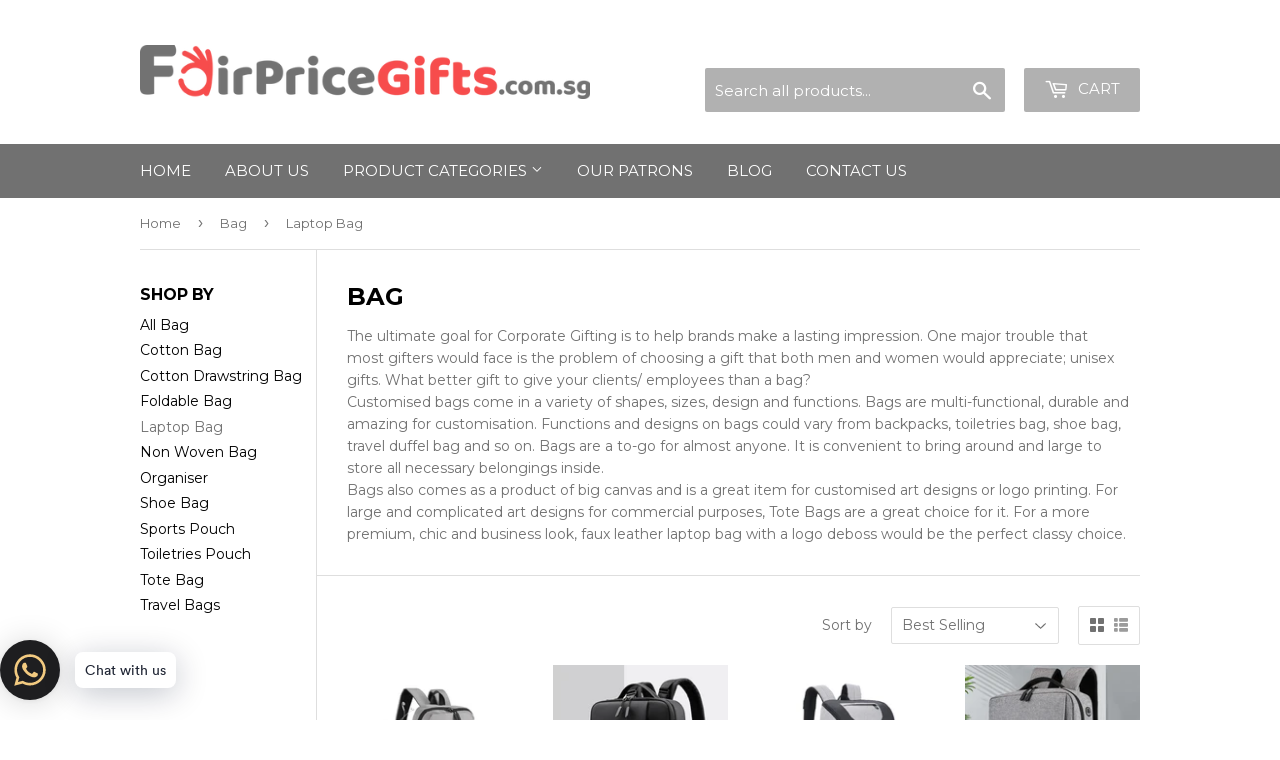

--- FILE ---
content_type: text/html; charset=utf-8
request_url: https://fairpricegifts.com.sg/collections/bag/laptop-bag
body_size: 18378
content:
<!doctype html>
<!--[if lt IE 7]><html class="no-js lt-ie9 lt-ie8 lt-ie7" lang="en"> <![endif]-->
<!--[if IE 7]><html class="no-js lt-ie9 lt-ie8" lang="en"> <![endif]-->
<!--[if IE 8]><html class="no-js lt-ie9" lang="en"> <![endif]-->
<!--[if IE 9 ]><html class="ie9 no-js"> <![endif]-->
<!--[if (gt IE 9)|!(IE)]><!--> <html class="no-touch no-js"> <!--<![endif]-->
<head>
  <meta name="google-site-verification" content="4gtE81sH3HPFnSpQe8-M_oeWWappAIv_F1wSACGBdMg" />
  <script>(function(H){H.className=H.className.replace(/\bno-js\b/,'js')})(document.documentElement)</script>
  <!-- Basic page needs ================================================== -->
  <meta name="google-site-verification" content="e3nBQTJ7sknVgC6G7pzl8vIIGScOeD3Rm4VCPCHyQTQ" />
  <meta name="google-site-verification" content="iYvrfAlDz3Rc41gGOLcqSyl2BWAbiNvCaIft2GsC8qY" />
  <meta name="google-site-verification" content="6N9KR7vcMilTpiORAe2dJHcDdfQEjNBTptBysUPNbd0" />
  <meta charset="utf-8">
  <meta http-equiv="X-UA-Compatible" content="IE=edge,chrome=1">
  

  <link rel="shortcut icon" href="//fairpricegifts.com.sg/cdn/shop/files/FairPriceGifts_Favicon_32x32.png?v=1614308813" type="image/png" />
  
  <!-- Title and description ================================================== -->
  <title>
  Fair Price Gifts Singapore - Bags Corporate Gifts &ndash; Tagged &quot;Laptop Bag&quot; &ndash; FairPrice Gifts
  </title>


  
    <meta name="description" content="Start up the Day by Carrying a Fashionable, Stylish and Unique Customised Bag with these Corporate Gifting Ideas! With a Wide Selection of Bag choices from Cotton Totes, Toiletries Bag, Sports Bag to Laptop Bag etc. Stun your Clients and Employees with Specially Designed Customised Bags with your Branding today!">
  

  <!-- Product meta ================================================== -->
  
<meta property="og:site_name" content="FairPrice Gifts">
<meta property="og:url" content="https://fairpricegifts.com.sg/collections/bag/laptop-bag">
<meta property="og:title" content="Fair Price Gifts Singapore - Bags Corporate Gifts">
<meta property="og:type" content="website">
<meta property="og:description" content="Start up the Day by Carrying a Fashionable, Stylish and Unique Customised Bag with these Corporate Gifting Ideas! With a Wide Selection of Bag choices from Cotton Totes, Toiletries Bag, Sports Bag to Laptop Bag etc. Stun your Clients and Employees with Specially Designed Customised Bags with your Branding today!">




  <meta name="twitter:card" content="summary">

<meta name="twitter:title" content="Fair Price Gifts Singapore - Bags Corporate Gifts">
<meta name="twitter:description" content="Start up the Day by Carrying a Fashionable, Stylish and Unique Customised Bag with these Corporate Gifting Ideas! With a Wide Selection of Bag choices from Cotton Totes, Toiletries Bag, Sports Bag to Laptop Bag etc. Stun your Clients and Employees with Specially Designed Customised Bags with your Branding today!">


  <!-- Helpers ================================================== -->
  <link rel="canonical" href="https://fairpricegifts.com.sg/collections/bag/laptop-bag">
  <meta name="viewport" content="width=device-width,initial-scale=1">

  <!-- CSS ================================================== -->
  <link href="//fairpricegifts.com.sg/cdn/shop/t/13/assets/theme.scss.css?v=160766200774726957081674765569" rel="stylesheet" type="text/css" media="all" />
  
  
  
  <link href="//fonts.googleapis.com/css?family=Montserrat:400,700" rel="stylesheet" type="text/css" media="all" />


  


  



  <!-- Header hook for plugins ================================================== -->
  <script>window.performance && window.performance.mark && window.performance.mark('shopify.content_for_header.start');</script><meta id="shopify-digital-wallet" name="shopify-digital-wallet" content="/20989741/digital_wallets/dialog">
<meta name="shopify-checkout-api-token" content="691c3c2103258ef48a0fa17b6df30873">
<meta id="in-context-paypal-metadata" data-shop-id="20989741" data-venmo-supported="false" data-environment="production" data-locale="en_US" data-paypal-v4="true" data-currency="SGD">
<link rel="alternate" type="application/atom+xml" title="Feed" href="/collections/bag/laptop-bag.atom" />
<link rel="alternate" type="application/json+oembed" href="https://fairpricegifts.com.sg/collections/bag/laptop-bag.oembed">
<script async="async" src="/checkouts/internal/preloads.js?locale=en-SG"></script>
<script id="shopify-features" type="application/json">{"accessToken":"691c3c2103258ef48a0fa17b6df30873","betas":["rich-media-storefront-analytics"],"domain":"fairpricegifts.com.sg","predictiveSearch":true,"shopId":20989741,"locale":"en"}</script>
<script>var Shopify = Shopify || {};
Shopify.shop = "new-company-2017.myshopify.com";
Shopify.locale = "en";
Shopify.currency = {"active":"SGD","rate":"1.0"};
Shopify.country = "SG";
Shopify.theme = {"name":"supply - Bold Feb\/6\/20","id":80608428141,"schema_name":"Supply","schema_version":"2.2.0","theme_store_id":679,"role":"main"};
Shopify.theme.handle = "null";
Shopify.theme.style = {"id":null,"handle":null};
Shopify.cdnHost = "fairpricegifts.com.sg/cdn";
Shopify.routes = Shopify.routes || {};
Shopify.routes.root = "/";</script>
<script type="module">!function(o){(o.Shopify=o.Shopify||{}).modules=!0}(window);</script>
<script>!function(o){function n(){var o=[];function n(){o.push(Array.prototype.slice.apply(arguments))}return n.q=o,n}var t=o.Shopify=o.Shopify||{};t.loadFeatures=n(),t.autoloadFeatures=n()}(window);</script>
<script id="shop-js-analytics" type="application/json">{"pageType":"collection"}</script>
<script defer="defer" async type="module" src="//fairpricegifts.com.sg/cdn/shopifycloud/shop-js/modules/v2/client.init-shop-cart-sync_BT-GjEfc.en.esm.js"></script>
<script defer="defer" async type="module" src="//fairpricegifts.com.sg/cdn/shopifycloud/shop-js/modules/v2/chunk.common_D58fp_Oc.esm.js"></script>
<script defer="defer" async type="module" src="//fairpricegifts.com.sg/cdn/shopifycloud/shop-js/modules/v2/chunk.modal_xMitdFEc.esm.js"></script>
<script type="module">
  await import("//fairpricegifts.com.sg/cdn/shopifycloud/shop-js/modules/v2/client.init-shop-cart-sync_BT-GjEfc.en.esm.js");
await import("//fairpricegifts.com.sg/cdn/shopifycloud/shop-js/modules/v2/chunk.common_D58fp_Oc.esm.js");
await import("//fairpricegifts.com.sg/cdn/shopifycloud/shop-js/modules/v2/chunk.modal_xMitdFEc.esm.js");

  window.Shopify.SignInWithShop?.initShopCartSync?.({"fedCMEnabled":true,"windoidEnabled":true});

</script>
<script>(function() {
  var isLoaded = false;
  function asyncLoad() {
    if (isLoaded) return;
    isLoaded = true;
    var urls = ["https:\/\/cdn.shopify.com\/s\/files\/1\/0033\/3538\/9233\/files\/23unefreedfsfs_1461425b-f0da-4c8b-be59-ee94af620f33.js?v=1594412416\u0026shop=new-company-2017.myshopify.com"];
    for (var i = 0; i < urls.length; i++) {
      var s = document.createElement('script');
      s.type = 'text/javascript';
      s.async = true;
      s.src = urls[i];
      var x = document.getElementsByTagName('script')[0];
      x.parentNode.insertBefore(s, x);
    }
  };
  if(window.attachEvent) {
    window.attachEvent('onload', asyncLoad);
  } else {
    window.addEventListener('load', asyncLoad, false);
  }
})();</script>
<script id="__st">var __st={"a":20989741,"offset":28800,"reqid":"17bbb22c-b5b8-4ae9-b4c4-30d67b92202c-1769067965","pageurl":"fairpricegifts.com.sg\/collections\/bag\/laptop-bag","u":"b64c642e30ff","p":"collection","rtyp":"collection","rid":408544658};</script>
<script>window.ShopifyPaypalV4VisibilityTracking = true;</script>
<script id="captcha-bootstrap">!function(){'use strict';const t='contact',e='account',n='new_comment',o=[[t,t],['blogs',n],['comments',n],[t,'customer']],c=[[e,'customer_login'],[e,'guest_login'],[e,'recover_customer_password'],[e,'create_customer']],r=t=>t.map((([t,e])=>`form[action*='/${t}']:not([data-nocaptcha='true']) input[name='form_type'][value='${e}']`)).join(','),a=t=>()=>t?[...document.querySelectorAll(t)].map((t=>t.form)):[];function s(){const t=[...o],e=r(t);return a(e)}const i='password',u='form_key',d=['recaptcha-v3-token','g-recaptcha-response','h-captcha-response',i],f=()=>{try{return window.sessionStorage}catch{return}},m='__shopify_v',_=t=>t.elements[u];function p(t,e,n=!1){try{const o=window.sessionStorage,c=JSON.parse(o.getItem(e)),{data:r}=function(t){const{data:e,action:n}=t;return t[m]||n?{data:e,action:n}:{data:t,action:n}}(c);for(const[e,n]of Object.entries(r))t.elements[e]&&(t.elements[e].value=n);n&&o.removeItem(e)}catch(o){console.error('form repopulation failed',{error:o})}}const l='form_type',E='cptcha';function T(t){t.dataset[E]=!0}const w=window,h=w.document,L='Shopify',v='ce_forms',y='captcha';let A=!1;((t,e)=>{const n=(g='f06e6c50-85a8-45c8-87d0-21a2b65856fe',I='https://cdn.shopify.com/shopifycloud/storefront-forms-hcaptcha/ce_storefront_forms_captcha_hcaptcha.v1.5.2.iife.js',D={infoText:'Protected by hCaptcha',privacyText:'Privacy',termsText:'Terms'},(t,e,n)=>{const o=w[L][v],c=o.bindForm;if(c)return c(t,g,e,D).then(n);var r;o.q.push([[t,g,e,D],n]),r=I,A||(h.body.append(Object.assign(h.createElement('script'),{id:'captcha-provider',async:!0,src:r})),A=!0)});var g,I,D;w[L]=w[L]||{},w[L][v]=w[L][v]||{},w[L][v].q=[],w[L][y]=w[L][y]||{},w[L][y].protect=function(t,e){n(t,void 0,e),T(t)},Object.freeze(w[L][y]),function(t,e,n,w,h,L){const[v,y,A,g]=function(t,e,n){const i=e?o:[],u=t?c:[],d=[...i,...u],f=r(d),m=r(i),_=r(d.filter((([t,e])=>n.includes(e))));return[a(f),a(m),a(_),s()]}(w,h,L),I=t=>{const e=t.target;return e instanceof HTMLFormElement?e:e&&e.form},D=t=>v().includes(t);t.addEventListener('submit',(t=>{const e=I(t);if(!e)return;const n=D(e)&&!e.dataset.hcaptchaBound&&!e.dataset.recaptchaBound,o=_(e),c=g().includes(e)&&(!o||!o.value);(n||c)&&t.preventDefault(),c&&!n&&(function(t){try{if(!f())return;!function(t){const e=f();if(!e)return;const n=_(t);if(!n)return;const o=n.value;o&&e.removeItem(o)}(t);const e=Array.from(Array(32),(()=>Math.random().toString(36)[2])).join('');!function(t,e){_(t)||t.append(Object.assign(document.createElement('input'),{type:'hidden',name:u})),t.elements[u].value=e}(t,e),function(t,e){const n=f();if(!n)return;const o=[...t.querySelectorAll(`input[type='${i}']`)].map((({name:t})=>t)),c=[...d,...o],r={};for(const[a,s]of new FormData(t).entries())c.includes(a)||(r[a]=s);n.setItem(e,JSON.stringify({[m]:1,action:t.action,data:r}))}(t,e)}catch(e){console.error('failed to persist form',e)}}(e),e.submit())}));const S=(t,e)=>{t&&!t.dataset[E]&&(n(t,e.some((e=>e===t))),T(t))};for(const o of['focusin','change'])t.addEventListener(o,(t=>{const e=I(t);D(e)&&S(e,y())}));const B=e.get('form_key'),M=e.get(l),P=B&&M;t.addEventListener('DOMContentLoaded',(()=>{const t=y();if(P)for(const e of t)e.elements[l].value===M&&p(e,B);[...new Set([...A(),...v().filter((t=>'true'===t.dataset.shopifyCaptcha))])].forEach((e=>S(e,t)))}))}(h,new URLSearchParams(w.location.search),n,t,e,['guest_login'])})(!0,!0)}();</script>
<script integrity="sha256-4kQ18oKyAcykRKYeNunJcIwy7WH5gtpwJnB7kiuLZ1E=" data-source-attribution="shopify.loadfeatures" defer="defer" src="//fairpricegifts.com.sg/cdn/shopifycloud/storefront/assets/storefront/load_feature-a0a9edcb.js" crossorigin="anonymous"></script>
<script data-source-attribution="shopify.dynamic_checkout.dynamic.init">var Shopify=Shopify||{};Shopify.PaymentButton=Shopify.PaymentButton||{isStorefrontPortableWallets:!0,init:function(){window.Shopify.PaymentButton.init=function(){};var t=document.createElement("script");t.src="https://fairpricegifts.com.sg/cdn/shopifycloud/portable-wallets/latest/portable-wallets.en.js",t.type="module",document.head.appendChild(t)}};
</script>
<script data-source-attribution="shopify.dynamic_checkout.buyer_consent">
  function portableWalletsHideBuyerConsent(e){var t=document.getElementById("shopify-buyer-consent"),n=document.getElementById("shopify-subscription-policy-button");t&&n&&(t.classList.add("hidden"),t.setAttribute("aria-hidden","true"),n.removeEventListener("click",e))}function portableWalletsShowBuyerConsent(e){var t=document.getElementById("shopify-buyer-consent"),n=document.getElementById("shopify-subscription-policy-button");t&&n&&(t.classList.remove("hidden"),t.removeAttribute("aria-hidden"),n.addEventListener("click",e))}window.Shopify?.PaymentButton&&(window.Shopify.PaymentButton.hideBuyerConsent=portableWalletsHideBuyerConsent,window.Shopify.PaymentButton.showBuyerConsent=portableWalletsShowBuyerConsent);
</script>
<script data-source-attribution="shopify.dynamic_checkout.cart.bootstrap">document.addEventListener("DOMContentLoaded",(function(){function t(){return document.querySelector("shopify-accelerated-checkout-cart, shopify-accelerated-checkout")}if(t())Shopify.PaymentButton.init();else{new MutationObserver((function(e,n){t()&&(Shopify.PaymentButton.init(),n.disconnect())})).observe(document.body,{childList:!0,subtree:!0})}}));
</script>
<link id="shopify-accelerated-checkout-styles" rel="stylesheet" media="screen" href="https://fairpricegifts.com.sg/cdn/shopifycloud/portable-wallets/latest/accelerated-checkout-backwards-compat.css" crossorigin="anonymous">
<style id="shopify-accelerated-checkout-cart">
        #shopify-buyer-consent {
  margin-top: 1em;
  display: inline-block;
  width: 100%;
}

#shopify-buyer-consent.hidden {
  display: none;
}

#shopify-subscription-policy-button {
  background: none;
  border: none;
  padding: 0;
  text-decoration: underline;
  font-size: inherit;
  cursor: pointer;
}

#shopify-subscription-policy-button::before {
  box-shadow: none;
}

      </style>

<script>window.performance && window.performance.mark && window.performance.mark('shopify.content_for_header.end');</script>

<script>window.BOLD = window.BOLD || {};
    window.BOLD.common = window.BOLD.common || {};
    window.BOLD.common.Shopify = window.BOLD.common.Shopify || {};
    window.BOLD.common.Shopify.shop = {
      domain: 'fairpricegifts.com.sg',
      permanent_domain: 'new-company-2017.myshopify.com',
      url: 'https://fairpricegifts.com.sg',
      secure_url: 'https://fairpricegifts.com.sg',
      money_format: "\u003cspan class=money\u003e${{amount}}\u003c\/span\u003e",
      currency: "SGD"
    };
    window.BOLD.common.Shopify.customer = {
      id: null,
      tags: null,
    };
    window.BOLD.common.Shopify.cart = {"note":null,"attributes":{},"original_total_price":0,"total_price":0,"total_discount":0,"total_weight":0.0,"item_count":0,"items":[],"requires_shipping":false,"currency":"SGD","items_subtotal_price":0,"cart_level_discount_applications":[],"checkout_charge_amount":0};
    window.BOLD.common.template = 'collection';window.BOLD.common.Shopify.formatMoney = function(money, format) {
        function n(t, e) {
            return "undefined" == typeof t ? e : t
        }
        function r(t, e, r, i) {
            if (e = n(e, 2),
                r = n(r, ","),
                i = n(i, "."),
            isNaN(t) || null == t)
                return 0;
            t = (t / 100).toFixed(e);
            var o = t.split(".")
                , a = o[0].replace(/(\d)(?=(\d\d\d)+(?!\d))/g, "$1" + r)
                , s = o[1] ? i + o[1] : "";
            return a + s
        }
        "string" == typeof money && (money = money.replace(".", ""));
        var i = ""
            , o = /\{\{\s*(\w+)\s*\}\}/
            , a = format || window.BOLD.common.Shopify.shop.money_format || window.Shopify.money_format || "$ {{ amount }}";
        switch (a.match(o)[1]) {
            case "amount":
                i = r(money, 2, ",", ".");
                break;
            case "amount_no_decimals":
                i = r(money, 0, ",", ".");
                break;
            case "amount_with_comma_separator":
                i = r(money, 2, ".", ",");
                break;
            case "amount_no_decimals_with_comma_separator":
                i = r(money, 0, ".", ",");
                break;
            case "amount_with_space_separator":
                i = r(money, 2, " ", ",");
                break;
            case "amount_no_decimals_with_space_separator":
                i = r(money, 0, " ", ",");
                break;
            case "amount_with_apostrophe_separator":
                i = r(money, 2, "'", ".");
                break;
        }
        return a.replace(o, i);
    };
    window.BOLD.common.Shopify.saveProduct = function (handle, product) {
      if (typeof handle === 'string' && typeof window.BOLD.common.Shopify.products[handle] === 'undefined') {
        if (typeof product === 'number') {
          window.BOLD.common.Shopify.handles[product] = handle;
          product = { id: product };
        }
        window.BOLD.common.Shopify.products[handle] = product;
      }
    };
    window.BOLD.common.Shopify.saveVariant = function (variant_id, variant) {
      if (typeof variant_id === 'number' && typeof window.BOLD.common.Shopify.variants[variant_id] === 'undefined') {
        window.BOLD.common.Shopify.variants[variant_id] = variant;
      }
    };window.BOLD.common.Shopify.products = window.BOLD.common.Shopify.products || {};
    window.BOLD.common.Shopify.variants = window.BOLD.common.Shopify.variants || {};
    window.BOLD.common.Shopify.handles = window.BOLD.common.Shopify.handles || {};window.BOLD.common.Shopify.saveProduct(null, null);window.BOLD.apps_installed = {"Currency":1,"Quantity Breaks":1} || {};window.BOLD.common.Shopify.metafields = window.BOLD.common.Shopify.metafields || {};window.BOLD.common.Shopify.metafields["bold_rp"] = {};window.BOLD.common.Shopify.metafields["bold_csp_defaults"] = {};window.BOLD.common.cacheParams = window.BOLD.common.cacheParams || {};
</script><script>var BOLD = BOLD || {};
    BOLD.products = BOLD.products || {};
    BOLD.variant_lookup = BOLD.variant_lookup || {};BOLD.products[null] ={"id":null,"title":null,"handle":null,"description":null,"published_at":"T","created_at":"T","vendor":null,"type":null,"tags":null,"price":"NaN","price_min":"NaN","price_max":"NaN","price_varies":false,"compare_at_price":"NaN","compare_at_price_min":"NaN","compare_at_price_max":"NaN","compare_at_price_varies":false,"all_variant_ids":[],"variants":[],"available":false,"images":null,"featured_image":null,"options":null,"url":null}</script>

<!--[if lt IE 9]>
<script src="//cdnjs.cloudflare.com/ajax/libs/html5shiv/3.7.2/html5shiv.min.js" type="text/javascript"></script>
<script src="//fairpricegifts.com.sg/cdn/shop/t/13/assets/respond.min.js?v=456" type="text/javascript"></script>
<link href="//fairpricegifts.com.sg/cdn/shop/t/13/assets/respond-proxy.html" id="respond-proxy" rel="respond-proxy" />
<link href="//fairpricegifts.com.sg/search?q=997ef9b7f1a6324f20293eeb4963b20d" id="respond-redirect" rel="respond-redirect" />
<script src="//fairpricegifts.com.sg/search?q=997ef9b7f1a6324f20293eeb4963b20d" type="text/javascript"></script>
<![endif]-->
<!--[if (lte IE 9) ]><script src="//fairpricegifts.com.sg/cdn/shop/t/13/assets/match-media.min.js?v=456" type="text/javascript"></script><![endif]-->


  
  

  <script src="//ajax.googleapis.com/ajax/libs/jquery/1.11.0/jquery.min.js" type="text/javascript"></script>
  
  <!--[if (gt IE 9)|!(IE)]><!--><script src="//fairpricegifts.com.sg/cdn/shop/t/13/assets/lazysizes.min.js?v=90157744401056456031581003084" async="async"></script><!--<![endif]-->
  <!--[if lte IE 9]><script src="//fairpricegifts.com.sg/cdn/shop/t/13/assets/lazysizes.min.js?v=90157744401056456031581003084"></script><![endif]-->

  <!--[if (gt IE 9)|!(IE)]><!--><script src="//fairpricegifts.com.sg/cdn/shop/t/13/assets/vendor.js?v=20934897072029105491581003088" defer="defer"></script><!--<![endif]-->
  <!--[if lte IE 9]><script src="//fairpricegifts.com.sg/cdn/shop/t/13/assets/vendor.js?v=20934897072029105491581003088"></script><![endif]-->

  <!--[if (gt IE 9)|!(IE)]><!--><script src="//fairpricegifts.com.sg/cdn/shop/t/13/assets/theme.js?v=78622451909083015841584719565" defer="defer"></script><!--<![endif]-->
  <!--[if lte IE 9]><script src="//fairpricegifts.com.sg/cdn/shop/t/13/assets/theme.js?v=78622451909083015841584719565"></script><![endif]-->


<!--begin-bc-sf-filter-css-->
  
    <link href="//fairpricegifts.com.sg/cdn/shop/t/13/assets/bc-sf-filter.css?v=110105445609298045341581003079" rel="stylesheet" type="text/css" media="all" />
  
<!--end-bc-sf-filter-css-->
<meta property="og:image" content="https://cdn.shopify.com/s/files/1/2098/9741/collections/Bag_02fbf4b2-b3dd-438e-9e41-d6d1eb595402.jpg?v=1502935775" />
<meta property="og:image:secure_url" content="https://cdn.shopify.com/s/files/1/2098/9741/collections/Bag_02fbf4b2-b3dd-438e-9e41-d6d1eb595402.jpg?v=1502935775" />
<meta property="og:image:width" content="480" />
<meta property="og:image:height" content="480" />
<meta property="og:image:alt" content="Bag" />
<link href="https://monorail-edge.shopifysvc.com" rel="dns-prefetch">
<script>(function(){if ("sendBeacon" in navigator && "performance" in window) {try {var session_token_from_headers = performance.getEntriesByType('navigation')[0].serverTiming.find(x => x.name == '_s').description;} catch {var session_token_from_headers = undefined;}var session_cookie_matches = document.cookie.match(/_shopify_s=([^;]*)/);var session_token_from_cookie = session_cookie_matches && session_cookie_matches.length === 2 ? session_cookie_matches[1] : "";var session_token = session_token_from_headers || session_token_from_cookie || "";function handle_abandonment_event(e) {var entries = performance.getEntries().filter(function(entry) {return /monorail-edge.shopifysvc.com/.test(entry.name);});if (!window.abandonment_tracked && entries.length === 0) {window.abandonment_tracked = true;var currentMs = Date.now();var navigation_start = performance.timing.navigationStart;var payload = {shop_id: 20989741,url: window.location.href,navigation_start,duration: currentMs - navigation_start,session_token,page_type: "collection"};window.navigator.sendBeacon("https://monorail-edge.shopifysvc.com/v1/produce", JSON.stringify({schema_id: "online_store_buyer_site_abandonment/1.1",payload: payload,metadata: {event_created_at_ms: currentMs,event_sent_at_ms: currentMs}}));}}window.addEventListener('pagehide', handle_abandonment_event);}}());</script>
<script id="web-pixels-manager-setup">(function e(e,d,r,n,o){if(void 0===o&&(o={}),!Boolean(null===(a=null===(i=window.Shopify)||void 0===i?void 0:i.analytics)||void 0===a?void 0:a.replayQueue)){var i,a;window.Shopify=window.Shopify||{};var t=window.Shopify;t.analytics=t.analytics||{};var s=t.analytics;s.replayQueue=[],s.publish=function(e,d,r){return s.replayQueue.push([e,d,r]),!0};try{self.performance.mark("wpm:start")}catch(e){}var l=function(){var e={modern:/Edge?\/(1{2}[4-9]|1[2-9]\d|[2-9]\d{2}|\d{4,})\.\d+(\.\d+|)|Firefox\/(1{2}[4-9]|1[2-9]\d|[2-9]\d{2}|\d{4,})\.\d+(\.\d+|)|Chrom(ium|e)\/(9{2}|\d{3,})\.\d+(\.\d+|)|(Maci|X1{2}).+ Version\/(15\.\d+|(1[6-9]|[2-9]\d|\d{3,})\.\d+)([,.]\d+|)( \(\w+\)|)( Mobile\/\w+|) Safari\/|Chrome.+OPR\/(9{2}|\d{3,})\.\d+\.\d+|(CPU[ +]OS|iPhone[ +]OS|CPU[ +]iPhone|CPU IPhone OS|CPU iPad OS)[ +]+(15[._]\d+|(1[6-9]|[2-9]\d|\d{3,})[._]\d+)([._]\d+|)|Android:?[ /-](13[3-9]|1[4-9]\d|[2-9]\d{2}|\d{4,})(\.\d+|)(\.\d+|)|Android.+Firefox\/(13[5-9]|1[4-9]\d|[2-9]\d{2}|\d{4,})\.\d+(\.\d+|)|Android.+Chrom(ium|e)\/(13[3-9]|1[4-9]\d|[2-9]\d{2}|\d{4,})\.\d+(\.\d+|)|SamsungBrowser\/([2-9]\d|\d{3,})\.\d+/,legacy:/Edge?\/(1[6-9]|[2-9]\d|\d{3,})\.\d+(\.\d+|)|Firefox\/(5[4-9]|[6-9]\d|\d{3,})\.\d+(\.\d+|)|Chrom(ium|e)\/(5[1-9]|[6-9]\d|\d{3,})\.\d+(\.\d+|)([\d.]+$|.*Safari\/(?![\d.]+ Edge\/[\d.]+$))|(Maci|X1{2}).+ Version\/(10\.\d+|(1[1-9]|[2-9]\d|\d{3,})\.\d+)([,.]\d+|)( \(\w+\)|)( Mobile\/\w+|) Safari\/|Chrome.+OPR\/(3[89]|[4-9]\d|\d{3,})\.\d+\.\d+|(CPU[ +]OS|iPhone[ +]OS|CPU[ +]iPhone|CPU IPhone OS|CPU iPad OS)[ +]+(10[._]\d+|(1[1-9]|[2-9]\d|\d{3,})[._]\d+)([._]\d+|)|Android:?[ /-](13[3-9]|1[4-9]\d|[2-9]\d{2}|\d{4,})(\.\d+|)(\.\d+|)|Mobile Safari.+OPR\/([89]\d|\d{3,})\.\d+\.\d+|Android.+Firefox\/(13[5-9]|1[4-9]\d|[2-9]\d{2}|\d{4,})\.\d+(\.\d+|)|Android.+Chrom(ium|e)\/(13[3-9]|1[4-9]\d|[2-9]\d{2}|\d{4,})\.\d+(\.\d+|)|Android.+(UC? ?Browser|UCWEB|U3)[ /]?(15\.([5-9]|\d{2,})|(1[6-9]|[2-9]\d|\d{3,})\.\d+)\.\d+|SamsungBrowser\/(5\.\d+|([6-9]|\d{2,})\.\d+)|Android.+MQ{2}Browser\/(14(\.(9|\d{2,})|)|(1[5-9]|[2-9]\d|\d{3,})(\.\d+|))(\.\d+|)|K[Aa][Ii]OS\/(3\.\d+|([4-9]|\d{2,})\.\d+)(\.\d+|)/},d=e.modern,r=e.legacy,n=navigator.userAgent;return n.match(d)?"modern":n.match(r)?"legacy":"unknown"}(),u="modern"===l?"modern":"legacy",c=(null!=n?n:{modern:"",legacy:""})[u],f=function(e){return[e.baseUrl,"/wpm","/b",e.hashVersion,"modern"===e.buildTarget?"m":"l",".js"].join("")}({baseUrl:d,hashVersion:r,buildTarget:u}),m=function(e){var d=e.version,r=e.bundleTarget,n=e.surface,o=e.pageUrl,i=e.monorailEndpoint;return{emit:function(e){var a=e.status,t=e.errorMsg,s=(new Date).getTime(),l=JSON.stringify({metadata:{event_sent_at_ms:s},events:[{schema_id:"web_pixels_manager_load/3.1",payload:{version:d,bundle_target:r,page_url:o,status:a,surface:n,error_msg:t},metadata:{event_created_at_ms:s}}]});if(!i)return console&&console.warn&&console.warn("[Web Pixels Manager] No Monorail endpoint provided, skipping logging."),!1;try{return self.navigator.sendBeacon.bind(self.navigator)(i,l)}catch(e){}var u=new XMLHttpRequest;try{return u.open("POST",i,!0),u.setRequestHeader("Content-Type","text/plain"),u.send(l),!0}catch(e){return console&&console.warn&&console.warn("[Web Pixels Manager] Got an unhandled error while logging to Monorail."),!1}}}}({version:r,bundleTarget:l,surface:e.surface,pageUrl:self.location.href,monorailEndpoint:e.monorailEndpoint});try{o.browserTarget=l,function(e){var d=e.src,r=e.async,n=void 0===r||r,o=e.onload,i=e.onerror,a=e.sri,t=e.scriptDataAttributes,s=void 0===t?{}:t,l=document.createElement("script"),u=document.querySelector("head"),c=document.querySelector("body");if(l.async=n,l.src=d,a&&(l.integrity=a,l.crossOrigin="anonymous"),s)for(var f in s)if(Object.prototype.hasOwnProperty.call(s,f))try{l.dataset[f]=s[f]}catch(e){}if(o&&l.addEventListener("load",o),i&&l.addEventListener("error",i),u)u.appendChild(l);else{if(!c)throw new Error("Did not find a head or body element to append the script");c.appendChild(l)}}({src:f,async:!0,onload:function(){if(!function(){var e,d;return Boolean(null===(d=null===(e=window.Shopify)||void 0===e?void 0:e.analytics)||void 0===d?void 0:d.initialized)}()){var d=window.webPixelsManager.init(e)||void 0;if(d){var r=window.Shopify.analytics;r.replayQueue.forEach((function(e){var r=e[0],n=e[1],o=e[2];d.publishCustomEvent(r,n,o)})),r.replayQueue=[],r.publish=d.publishCustomEvent,r.visitor=d.visitor,r.initialized=!0}}},onerror:function(){return m.emit({status:"failed",errorMsg:"".concat(f," has failed to load")})},sri:function(e){var d=/^sha384-[A-Za-z0-9+/=]+$/;return"string"==typeof e&&d.test(e)}(c)?c:"",scriptDataAttributes:o}),m.emit({status:"loading"})}catch(e){m.emit({status:"failed",errorMsg:(null==e?void 0:e.message)||"Unknown error"})}}})({shopId: 20989741,storefrontBaseUrl: "https://fairpricegifts.com.sg",extensionsBaseUrl: "https://extensions.shopifycdn.com/cdn/shopifycloud/web-pixels-manager",monorailEndpoint: "https://monorail-edge.shopifysvc.com/unstable/produce_batch",surface: "storefront-renderer",enabledBetaFlags: ["2dca8a86"],webPixelsConfigList: [{"id":"81363053","eventPayloadVersion":"v1","runtimeContext":"LAX","scriptVersion":"1","type":"CUSTOM","privacyPurposes":["ANALYTICS"],"name":"Google Analytics tag (migrated)"},{"id":"shopify-app-pixel","configuration":"{}","eventPayloadVersion":"v1","runtimeContext":"STRICT","scriptVersion":"0450","apiClientId":"shopify-pixel","type":"APP","privacyPurposes":["ANALYTICS","MARKETING"]},{"id":"shopify-custom-pixel","eventPayloadVersion":"v1","runtimeContext":"LAX","scriptVersion":"0450","apiClientId":"shopify-pixel","type":"CUSTOM","privacyPurposes":["ANALYTICS","MARKETING"]}],isMerchantRequest: false,initData: {"shop":{"name":"FairPrice Gifts","paymentSettings":{"currencyCode":"SGD"},"myshopifyDomain":"new-company-2017.myshopify.com","countryCode":"SG","storefrontUrl":"https:\/\/fairpricegifts.com.sg"},"customer":null,"cart":null,"checkout":null,"productVariants":[],"purchasingCompany":null},},"https://fairpricegifts.com.sg/cdn","fcfee988w5aeb613cpc8e4bc33m6693e112",{"modern":"","legacy":""},{"shopId":"20989741","storefrontBaseUrl":"https:\/\/fairpricegifts.com.sg","extensionBaseUrl":"https:\/\/extensions.shopifycdn.com\/cdn\/shopifycloud\/web-pixels-manager","surface":"storefront-renderer","enabledBetaFlags":"[\"2dca8a86\"]","isMerchantRequest":"false","hashVersion":"fcfee988w5aeb613cpc8e4bc33m6693e112","publish":"custom","events":"[[\"page_viewed\",{}],[\"collection_viewed\",{\"collection\":{\"id\":\"408544658\",\"title\":\"Bag\",\"productVariants\":[{\"price\":{\"amount\":9.0,\"currencyCode\":\"SGD\"},\"product\":{\"title\":\"Laptop Haversack\",\"vendor\":\"FairPrice Gifts\",\"id\":\"6844780642413\",\"untranslatedTitle\":\"Laptop Haversack\",\"url\":\"\/products\/laptop-haversack\",\"type\":\"Laptop Haversack\"},\"id\":\"40200118141037\",\"image\":{\"src\":\"\/\/fairpricegifts.com.sg\/cdn\/shop\/products\/laptophaversack.png?v=1657273996\"},\"sku\":\"B200.LB007\",\"title\":\"Default Title\",\"untranslatedTitle\":\"Default Title\"},{\"price\":{\"amount\":10.0,\"currencyCode\":\"SGD\"},\"product\":{\"title\":\"16” Laptop Backpack with external USB Port\",\"vendor\":\"FairPrice Gifts\",\"id\":\"4476079177837\",\"untranslatedTitle\":\"16” Laptop Backpack with external USB Port\",\"url\":\"\/products\/16-laptop-backpack-with-external-usb-port-1\",\"type\":\"Laptop Bag\"},\"id\":\"31787079794797\",\"image\":{\"src\":\"\/\/fairpricegifts.com.sg\/cdn\/shop\/products\/LaptopBag_01_52c15413-c278-4625-92f4-db2dd82a8245.png?v=1578903878\"},\"sku\":\"B200.LB006\",\"title\":\"1+\",\"untranslatedTitle\":\"1+\"},{\"price\":{\"amount\":10.0,\"currencyCode\":\"SGD\"},\"product\":{\"title\":\"16” Laptop Backpack with external USB Port\",\"vendor\":\"FairPrice Gifts\",\"id\":\"4476053454957\",\"untranslatedTitle\":\"16” Laptop Backpack with external USB Port\",\"url\":\"\/products\/16-laptop-backpack-with-external-usb-port\",\"type\":\"Laptop Bag\"},\"id\":\"31786985226349\",\"image\":{\"src\":\"\/\/fairpricegifts.com.sg\/cdn\/shop\/products\/LaptopBag_01_1c36ba26-faad-4af9-914c-960182d49ceb.png?v=1578902472\"},\"sku\":\"B200.LB005\",\"title\":\"1+\",\"untranslatedTitle\":\"1+\"},{\"price\":{\"amount\":8.2,\"currencyCode\":\"SGD\"},\"product\":{\"title\":\"15.6” Laptop Backpack with external USB Port\",\"vendor\":\"FairPrice Gifts\",\"id\":\"4476025536621\",\"untranslatedTitle\":\"15.6” Laptop Backpack with external USB Port\",\"url\":\"\/products\/15-6-laptop-backpack-with-external-usb-port-1\",\"type\":\"Laptop Bag\"},\"id\":\"31786822074477\",\"image\":{\"src\":\"\/\/fairpricegifts.com.sg\/cdn\/shop\/products\/LaptopBag_01_a1081acb-0236-4917-9225-bcdb3bbe3bfb.png?v=1579234051\"},\"sku\":\"B200.LB004\",\"title\":\"1+\",\"untranslatedTitle\":\"1+\"},{\"price\":{\"amount\":6.7,\"currencyCode\":\"SGD\"},\"product\":{\"title\":\"15.6” Laptop Backpack with external USB Port\",\"vendor\":\"FairPrice Gifts\",\"id\":\"4475970060397\",\"untranslatedTitle\":\"15.6” Laptop Backpack with external USB Port\",\"url\":\"\/products\/15-6-laptop-backpack-with-external-usb-port\",\"type\":\"Laptop Bag\"},\"id\":\"31785942122605\",\"image\":{\"src\":\"\/\/fairpricegifts.com.sg\/cdn\/shop\/products\/LaptopBag_01_6ef339db-a60c-4ccf-b6c3-2613065e4edc.png?v=1578880802\"},\"sku\":\"B200.LB003\",\"title\":\"1+\",\"untranslatedTitle\":\"1+\"},{\"price\":{\"amount\":5.8,\"currencyCode\":\"SGD\"},\"product\":{\"title\":\"15.6” Laptop Bag with Padding\",\"vendor\":\"FairPrice Gifts\",\"id\":\"4473649102957\",\"untranslatedTitle\":\"15.6” Laptop Bag with Padding\",\"url\":\"\/products\/15-6-laptop-bag-with-padding\",\"type\":\"Laptop Bag\"},\"id\":\"31776490094701\",\"image\":{\"src\":\"\/\/fairpricegifts.com.sg\/cdn\/shop\/products\/LaptopBag_01_4b639bb8-6625-4354-ad96-a9c91842bbe1.png?v=1578649811\"},\"sku\":\"Item No. : B200.LB002\",\"title\":\"1+\",\"untranslatedTitle\":\"1+\"},{\"price\":{\"amount\":7.3,\"currencyCode\":\"SGD\"},\"product\":{\"title\":\"14” Laptop Bag with Padding\",\"vendor\":\"FairPrice Gifts\",\"id\":\"4473637535853\",\"untranslatedTitle\":\"14” Laptop Bag with Padding\",\"url\":\"\/products\/14-laptop-bag-with-padding\",\"type\":\"Laptop Bag\"},\"id\":\"31776385171565\",\"image\":{\"src\":\"\/\/fairpricegifts.com.sg\/cdn\/shop\/products\/LaptopBag_01.png?v=1578649102\"},\"sku\":\"B200.LB001\",\"title\":\"1+\",\"untranslatedTitle\":\"1+\"}]}}]]"});</script><script>
  window.ShopifyAnalytics = window.ShopifyAnalytics || {};
  window.ShopifyAnalytics.meta = window.ShopifyAnalytics.meta || {};
  window.ShopifyAnalytics.meta.currency = 'SGD';
  var meta = {"products":[{"id":6844780642413,"gid":"gid:\/\/shopify\/Product\/6844780642413","vendor":"FairPrice Gifts","type":"Laptop Haversack","handle":"laptop-haversack","variants":[{"id":40200118141037,"price":900,"name":"Laptop Haversack","public_title":null,"sku":"B200.LB007"}],"remote":false},{"id":4476079177837,"gid":"gid:\/\/shopify\/Product\/4476079177837","vendor":"FairPrice Gifts","type":"Laptop Bag","handle":"16-laptop-backpack-with-external-usb-port-1","variants":[{"id":31787079794797,"price":1000,"name":"16” Laptop Backpack with external USB Port - 1+","public_title":"1+","sku":"B200.LB006"},{"id":31808027033709,"price":1400,"name":"16” Laptop Backpack with external USB Port - 100+","public_title":"100+","sku":"B200.LB006"},{"id":31808027066477,"price":1200,"name":"16” Laptop Backpack with external USB Port - 300+","public_title":"300+","sku":"B200.LB006"},{"id":31808027099245,"price":1100,"name":"16” Laptop Backpack with external USB Port - 500+","public_title":"500+","sku":"B200.LB006"},{"id":31808027132013,"price":1000,"name":"16” Laptop Backpack with external USB Port - 1000+","public_title":"1000+","sku":"B200.LB006"}],"remote":false},{"id":4476053454957,"gid":"gid:\/\/shopify\/Product\/4476053454957","vendor":"FairPrice Gifts","type":"Laptop Bag","handle":"16-laptop-backpack-with-external-usb-port","variants":[{"id":31786985226349,"price":1000,"name":"16” Laptop Backpack with external USB Port - 1+","public_title":"1+","sku":"B200.LB005"},{"id":31808020906093,"price":1400,"name":"16” Laptop Backpack with external USB Port - 100+","public_title":"100+","sku":"B200.LB005"},{"id":31808020938861,"price":1200,"name":"16” Laptop Backpack with external USB Port - 300+","public_title":"300+","sku":"B200.LB005"},{"id":31808020971629,"price":1100,"name":"16” Laptop Backpack with external USB Port - 500+","public_title":"500+","sku":"B200.LB005"},{"id":31808021004397,"price":1000,"name":"16” Laptop Backpack with external USB Port - 1000+","public_title":"1000+","sku":"B200.LB005"}],"remote":false},{"id":4476025536621,"gid":"gid:\/\/shopify\/Product\/4476025536621","vendor":"FairPrice Gifts","type":"Laptop Bag","handle":"15-6-laptop-backpack-with-external-usb-port-1","variants":[{"id":31786822074477,"price":820,"name":"15.6” Laptop Backpack with external USB Port - 1+","public_title":"1+","sku":"B200.LB004"},{"id":31808014581869,"price":1350,"name":"15.6” Laptop Backpack with external USB Port - 100+","public_title":"100+","sku":"B200.LB004"},{"id":31808014614637,"price":1050,"name":"15.6” Laptop Backpack with external USB Port - 300+","public_title":"300+","sku":"B200.LB004"},{"id":31808014647405,"price":900,"name":"15.6” Laptop Backpack with external USB Port - 500+","public_title":"500+","sku":"B200.LB004"},{"id":31808014680173,"price":820,"name":"15.6” Laptop Backpack with external USB Port - 1000+","public_title":"1000+","sku":"B200.LB004"}],"remote":false},{"id":4475970060397,"gid":"gid:\/\/shopify\/Product\/4475970060397","vendor":"FairPrice Gifts","type":"Laptop Bag","handle":"15-6-laptop-backpack-with-external-usb-port","variants":[{"id":31785942122605,"price":670,"name":"15.6” Laptop Backpack with external USB Port - 1+","public_title":"1+","sku":"B200.LB003"},{"id":31807988695149,"price":1050,"name":"15.6” Laptop Backpack with external USB Port - 100+","public_title":"100+","sku":"B200.LB003"},{"id":31807988727917,"price":850,"name":"15.6” Laptop Backpack with external USB Port - 300+","public_title":"300+","sku":"B200.LB003"},{"id":31807988793453,"price":750,"name":"15.6” Laptop Backpack with external USB Port - 500+","public_title":"500+","sku":"B200.LB003"},{"id":31807988826221,"price":670,"name":"15.6” Laptop Backpack with external USB Port - 1000+","public_title":"1000+","sku":"B200.LB003"}],"remote":false},{"id":4473649102957,"gid":"gid:\/\/shopify\/Product\/4473649102957","vendor":"FairPrice Gifts","type":"Laptop Bag","handle":"15-6-laptop-bag-with-padding","variants":[{"id":31776490094701,"price":580,"name":"15.6” Laptop Bag with Padding - 1+","public_title":"1+","sku":"Item No. : B200.LB002"},{"id":31807975915629,"price":1000,"name":"15.6” Laptop Bag with Padding - 100+","public_title":"100+","sku":"Item No. : B200.LB002"},{"id":31807975948397,"price":800,"name":"15.6” Laptop Bag with Padding - 300+","public_title":"300+","sku":"Item No. : B200.LB002"},{"id":31807976013933,"price":700,"name":"15.6” Laptop Bag with Padding - 500+","public_title":"500+","sku":"Item No. : B200.LB002"},{"id":31807976046701,"price":580,"name":"15.6” Laptop Bag with Padding - 1000+","public_title":"1000+","sku":"Item No. : B200.LB002"}],"remote":false},{"id":4473637535853,"gid":"gid:\/\/shopify\/Product\/4473637535853","vendor":"FairPrice Gifts","type":"Laptop Bag","handle":"14-laptop-bag-with-padding","variants":[{"id":31776385171565,"price":730,"name":"14” Laptop Bag with Padding - 1+","public_title":"1+","sku":"B200.LB001"},{"id":31807964381293,"price":1050,"name":"14” Laptop Bag with Padding - 100+","public_title":"100+","sku":"B200.LB001"},{"id":31807964414061,"price":880,"name":"14” Laptop Bag with Padding - 300+","public_title":"300+","sku":"B200.LB001"},{"id":31807964479597,"price":800,"name":"14” Laptop Bag with Padding - 500+","public_title":"500+","sku":"B200.LB001"},{"id":31807964512365,"price":730,"name":"14” Laptop Bag with Padding - 1000+","public_title":"1000+","sku":"B200.LB001"}],"remote":false}],"page":{"pageType":"collection","resourceType":"collection","resourceId":408544658,"requestId":"17bbb22c-b5b8-4ae9-b4c4-30d67b92202c-1769067965"}};
  for (var attr in meta) {
    window.ShopifyAnalytics.meta[attr] = meta[attr];
  }
</script>
<script class="analytics">
  (function () {
    var customDocumentWrite = function(content) {
      var jquery = null;

      if (window.jQuery) {
        jquery = window.jQuery;
      } else if (window.Checkout && window.Checkout.$) {
        jquery = window.Checkout.$;
      }

      if (jquery) {
        jquery('body').append(content);
      }
    };

    var hasLoggedConversion = function(token) {
      if (token) {
        return document.cookie.indexOf('loggedConversion=' + token) !== -1;
      }
      return false;
    }

    var setCookieIfConversion = function(token) {
      if (token) {
        var twoMonthsFromNow = new Date(Date.now());
        twoMonthsFromNow.setMonth(twoMonthsFromNow.getMonth() + 2);

        document.cookie = 'loggedConversion=' + token + '; expires=' + twoMonthsFromNow;
      }
    }

    var trekkie = window.ShopifyAnalytics.lib = window.trekkie = window.trekkie || [];
    if (trekkie.integrations) {
      return;
    }
    trekkie.methods = [
      'identify',
      'page',
      'ready',
      'track',
      'trackForm',
      'trackLink'
    ];
    trekkie.factory = function(method) {
      return function() {
        var args = Array.prototype.slice.call(arguments);
        args.unshift(method);
        trekkie.push(args);
        return trekkie;
      };
    };
    for (var i = 0; i < trekkie.methods.length; i++) {
      var key = trekkie.methods[i];
      trekkie[key] = trekkie.factory(key);
    }
    trekkie.load = function(config) {
      trekkie.config = config || {};
      trekkie.config.initialDocumentCookie = document.cookie;
      var first = document.getElementsByTagName('script')[0];
      var script = document.createElement('script');
      script.type = 'text/javascript';
      script.onerror = function(e) {
        var scriptFallback = document.createElement('script');
        scriptFallback.type = 'text/javascript';
        scriptFallback.onerror = function(error) {
                var Monorail = {
      produce: function produce(monorailDomain, schemaId, payload) {
        var currentMs = new Date().getTime();
        var event = {
          schema_id: schemaId,
          payload: payload,
          metadata: {
            event_created_at_ms: currentMs,
            event_sent_at_ms: currentMs
          }
        };
        return Monorail.sendRequest("https://" + monorailDomain + "/v1/produce", JSON.stringify(event));
      },
      sendRequest: function sendRequest(endpointUrl, payload) {
        // Try the sendBeacon API
        if (window && window.navigator && typeof window.navigator.sendBeacon === 'function' && typeof window.Blob === 'function' && !Monorail.isIos12()) {
          var blobData = new window.Blob([payload], {
            type: 'text/plain'
          });

          if (window.navigator.sendBeacon(endpointUrl, blobData)) {
            return true;
          } // sendBeacon was not successful

        } // XHR beacon

        var xhr = new XMLHttpRequest();

        try {
          xhr.open('POST', endpointUrl);
          xhr.setRequestHeader('Content-Type', 'text/plain');
          xhr.send(payload);
        } catch (e) {
          console.log(e);
        }

        return false;
      },
      isIos12: function isIos12() {
        return window.navigator.userAgent.lastIndexOf('iPhone; CPU iPhone OS 12_') !== -1 || window.navigator.userAgent.lastIndexOf('iPad; CPU OS 12_') !== -1;
      }
    };
    Monorail.produce('monorail-edge.shopifysvc.com',
      'trekkie_storefront_load_errors/1.1',
      {shop_id: 20989741,
      theme_id: 80608428141,
      app_name: "storefront",
      context_url: window.location.href,
      source_url: "//fairpricegifts.com.sg/cdn/s/trekkie.storefront.1bbfab421998800ff09850b62e84b8915387986d.min.js"});

        };
        scriptFallback.async = true;
        scriptFallback.src = '//fairpricegifts.com.sg/cdn/s/trekkie.storefront.1bbfab421998800ff09850b62e84b8915387986d.min.js';
        first.parentNode.insertBefore(scriptFallback, first);
      };
      script.async = true;
      script.src = '//fairpricegifts.com.sg/cdn/s/trekkie.storefront.1bbfab421998800ff09850b62e84b8915387986d.min.js';
      first.parentNode.insertBefore(script, first);
    };
    trekkie.load(
      {"Trekkie":{"appName":"storefront","development":false,"defaultAttributes":{"shopId":20989741,"isMerchantRequest":null,"themeId":80608428141,"themeCityHash":"5124223629858095095","contentLanguage":"en","currency":"SGD","eventMetadataId":"a8840670-359c-4652-94ca-e131415f06fc"},"isServerSideCookieWritingEnabled":true,"monorailRegion":"shop_domain","enabledBetaFlags":["65f19447"]},"Session Attribution":{},"S2S":{"facebookCapiEnabled":false,"source":"trekkie-storefront-renderer","apiClientId":580111}}
    );

    var loaded = false;
    trekkie.ready(function() {
      if (loaded) return;
      loaded = true;

      window.ShopifyAnalytics.lib = window.trekkie;

      var originalDocumentWrite = document.write;
      document.write = customDocumentWrite;
      try { window.ShopifyAnalytics.merchantGoogleAnalytics.call(this); } catch(error) {};
      document.write = originalDocumentWrite;

      window.ShopifyAnalytics.lib.page(null,{"pageType":"collection","resourceType":"collection","resourceId":408544658,"requestId":"17bbb22c-b5b8-4ae9-b4c4-30d67b92202c-1769067965","shopifyEmitted":true});

      var match = window.location.pathname.match(/checkouts\/(.+)\/(thank_you|post_purchase)/)
      var token = match? match[1]: undefined;
      if (!hasLoggedConversion(token)) {
        setCookieIfConversion(token);
        window.ShopifyAnalytics.lib.track("Viewed Product Category",{"currency":"SGD","category":"Collection: bag","collectionName":"bag","collectionId":408544658,"nonInteraction":true},undefined,undefined,{"shopifyEmitted":true});
      }
    });


        var eventsListenerScript = document.createElement('script');
        eventsListenerScript.async = true;
        eventsListenerScript.src = "//fairpricegifts.com.sg/cdn/shopifycloud/storefront/assets/shop_events_listener-3da45d37.js";
        document.getElementsByTagName('head')[0].appendChild(eventsListenerScript);

})();</script>
  <script>
  if (!window.ga || (window.ga && typeof window.ga !== 'function')) {
    window.ga = function ga() {
      (window.ga.q = window.ga.q || []).push(arguments);
      if (window.Shopify && window.Shopify.analytics && typeof window.Shopify.analytics.publish === 'function') {
        window.Shopify.analytics.publish("ga_stub_called", {}, {sendTo: "google_osp_migration"});
      }
      console.error("Shopify's Google Analytics stub called with:", Array.from(arguments), "\nSee https://help.shopify.com/manual/promoting-marketing/pixels/pixel-migration#google for more information.");
    };
    if (window.Shopify && window.Shopify.analytics && typeof window.Shopify.analytics.publish === 'function') {
      window.Shopify.analytics.publish("ga_stub_initialized", {}, {sendTo: "google_osp_migration"});
    }
  }
</script>
<script
  defer
  src="https://fairpricegifts.com.sg/cdn/shopifycloud/perf-kit/shopify-perf-kit-3.0.4.min.js"
  data-application="storefront-renderer"
  data-shop-id="20989741"
  data-render-region="gcp-us-central1"
  data-page-type="collection"
  data-theme-instance-id="80608428141"
  data-theme-name="Supply"
  data-theme-version="2.2.0"
  data-monorail-region="shop_domain"
  data-resource-timing-sampling-rate="10"
  data-shs="true"
  data-shs-beacon="true"
  data-shs-export-with-fetch="true"
  data-shs-logs-sample-rate="1"
  data-shs-beacon-endpoint="https://fairpricegifts.com.sg/api/collect"
></script>
</head>

<body id="fair-price-gifts-singapore-bags-corporate-gifts" class="template-collection" >

  <div id="shopify-section-header" class="shopify-section header-section"><header class="site-header" role="banner" data-section-id="header" data-section-type="header-section">
  <div class="wrapper">

    <div class="grid--full">
      <div class="grid-item large--one-half">
        
          <div class="h1 header-logo" itemscope itemtype="http://schema.org/Organization">
        
          
          

          <a href="/" itemprop="url">
            <div class="lazyload__image-wrapper no-js" style="max-width:450px;">
              <div style="padding-top:12.008072653884964%;">
                <img class="lazyload js"
                  data-src="//fairpricegifts.com.sg/cdn/shop/files/FPG_GREY_{width}x.png?v=1614299272"
                  data-widths="[180, 360, 540, 720, 900, 1080, 1296, 1512, 1728, 2048]"
                  data-aspectratio="8.327731092436975"
                  data-sizes="auto"
                  alt="FairPrice Gifts"
                  style="width:450px;">
              </div>
            </div>
            <noscript>
              
              <img src="//fairpricegifts.com.sg/cdn/shop/files/FPG_GREY_450x.png?v=1614299272"
                srcset="//fairpricegifts.com.sg/cdn/shop/files/FPG_GREY_450x.png?v=1614299272 1x, //fairpricegifts.com.sg/cdn/shop/files/FPG_GREY_450x@2x.png?v=1614299272 2x"
                alt="FairPrice Gifts"
                itemprop="logo"
                style="max-width:450px;">
            </noscript>
          </a>
          
        
          </div>
        
      </div>

      <div class="grid-item large--one-half text-center large--text-right">
        
          <div class="site-header--text-links">
            

            
              <span class="site-header--meta-links medium-down--hide">
                
                  <a href="/account/login" id="customer_login_link">Sign in</a>
                  <span class="site-header--spacer">or</span>
                  <a href="/account/register" id="customer_register_link">Create an Account</a>
                
              </span>
            
          </div>

          <br class="medium-down--hide">
        

        <form action="/search" method="get" class="search-bar" role="search">
  <input type="hidden" name="type" value="product">

  <input type="search" name="q" value="" placeholder="Search all products..." aria-label="Search all products...">
  <button type="submit" class="search-bar--submit icon-fallback-text">
    <span class="icon icon-search" aria-hidden="true"></span>
    <span class="fallback-text">Search</span>
  </button>
</form>


        <a href="/cart" class="header-cart-btn cart-toggle">
          <span class="icon icon-cart"></span>
          Cart <span class="cart-count cart-badge--desktop hidden-count">0</span>
        </a>
      </div>
    </div>

  </div>
</header>

<nav class="nav-bar" role="navigation">
  <div class="wrapper">
    <form action="/search" method="get" class="search-bar" role="search">
  <input type="hidden" name="type" value="product">

  <input type="search" name="q" value="" placeholder="Search all products..." aria-label="Search all products...">
  <button type="submit" class="search-bar--submit icon-fallback-text">
    <span class="icon icon-search" aria-hidden="true"></span>
    <span class="fallback-text">Search</span>
  </button>
</form>

    <ul class="site-nav" id="accessibleNav">
  
  
    
    
      <li >
        <a href="/">Home</a>
      </li>
    
  
    
    
      <li >
        <a href="/pages/about-us">About us</a>
      </li>
    
  
    
    
      <li class="site-nav--has-dropdown" aria-haspopup="true">
        <a href="/collections">
          Product Categories
          <span class="icon-fallback-text">
            <span class="icon icon-arrow-down" aria-hidden="true"></span>
          </span>
        </a>
        <ul class="site-nav--dropdown">
          
            <li ><a href="/collections/apparel-wearables">Apparel &amp; Wearables</a></li>
          
            <li class="site-nav--active"><a href="/collections/bag">Bags</a></li>
          
            <li ><a href="/collections/car-accessories">Car Accessories</a></li>
          
            <li ><a href="/collections/drinkware">Drinkware</a></li>
          
            <li ><a href="/collections/eco-friendly-products">Eco Friendly Products</a></li>
          
            <li ><a href="/collections/face-mask">Face Mask</a></li>
          
            <li ><a href="/collections/felt-product">Felt Product</a></li>
          
            <li ><a href="/collections/household-product">Household Product</a></li>
          
            <li ><a href="/collections/it-electronics">IT &amp; Electronic</a></li>
          
            <li ><a href="/collections/lifestyle">Lifestyle</a></li>
          
            <li ><a href="/collections/outdoor">Outdoor</a></li>
          
            <li ><a href="/collections/umbrella">Umbrella</a></li>
          
            <li ><a href="/collections/stationery">Stationery</a></li>
          
            <li ><a href="/collections/towel">Towel</a></li>
          
            <li ><a href="/collections/travel-accessories">Travel Accessories</a></li>
          
        </ul>
      </li>
    
  
    
    
      <li >
        <a href="/pages/clientele">Our Patrons</a>
      </li>
    
  
    
    
      <li >
        <a href="/blogs/news">Blog</a>
      </li>
    
  
    
    
      <li >
        <a href="/pages/contact-us">Contact Us</a>
      </li>
    
  

  
    
      <li class="customer-navlink large--hide"><a href="/account/login" id="customer_login_link">Sign in</a></li>
      <li class="customer-navlink large--hide"><a href="/account/register" id="customer_register_link">Create an Account</a></li>
    
  
</ul>

  </div>
</nav>

<div id="mobileNavBar">
  <div class="display-table-cell">
    <a class="menu-toggle mobileNavBar-link"><span class="icon icon-hamburger"></span>Menu</a>
  </div>
  <div class="display-table-cell">
    <a href="/cart" class="cart-toggle mobileNavBar-link">
      <span class="icon icon-cart"></span>
      Cart <span class="cart-count hidden-count">0</span>
    </a>
  </div>
</div>


</div>

  <main class="wrapper main-content" role="main">

    

<div id="shopify-section-collection-template" class="shopify-section collection-template-section">





  
  

  

  

  

  

  

  

  

  

  

  

  

  
  




<nav class="breadcrumb" role="navigation" aria-label="breadcrumbs">
  <a href="/" title="Back to the frontpage">Home</a>

  

    <span class="divider" aria-hidden="true">&rsaquo;</span>

    

      
      <a href="/collections/bag" title="">Bag</a>

      <span class="divider" aria-hidden="true">&rsaquo;</span>

      

        
        
        

        
        <span>
          Laptop Bag
        </span>
        

        

      

    

  
</nav>






<div class="grid grid-border">

  
  <aside class="sidebar grid-item large--one-fifth collection-filters" id="collectionFilters">
    


  <h2 class="h3">Shop By</h2>
  

    
    <ul>
      
        <li class="active-filter">
          
          
            <a href="/collections/bag">
              All
              
              Bag
              
            </a>

          
          
        </li>
      

      
      

        
        

        
          
            <li><a href="/collections/bag/cotton-bag" title="Show products matching tag Cotton Bag">Cotton Bag</a></li>
          
        
      

        
        

        
          
            <li><a href="/collections/bag/cotton-drawstring-bag" title="Show products matching tag Cotton Drawstring Bag">Cotton Drawstring Bag</a></li>
          
        
      

        
        

        
          
            <li><a href="/collections/bag/foldable-bag" title="Show products matching tag Foldable Bag">Foldable Bag</a></li>
          
        
      

        
        

        
          
            <li class="active-filter">Laptop Bag</li>
          
        
      

        
        

        
          
            <li><a href="/collections/bag/non-woven-bag" title="Show products matching tag Non Woven Bag">Non Woven Bag</a></li>
          
        
      

        
        

        
          
            <li><a href="/collections/bag/organiser" title="Show products matching tag Organiser">Organiser</a></li>
          
        
      

        
        
          
            
            
              <li><a href="/collections/bag/search_hide" title="Show products matching tag search_hide">hide</a></li>
            
          
        

        
      

        
        

        
          
            <li><a href="/collections/bag/shoe-bag" title="Show products matching tag Shoe Bag">Shoe Bag</a></li>
          
        
      

        
        

        
          
            <li><a href="/collections/bag/sports-pouch" title="Show products matching tag Sports Pouch">Sports Pouch</a></li>
          
        
      

        
        

        
          
            <li><a href="/collections/bag/toiletries-pouch" title="Show products matching tag Toiletries Pouch">Toiletries Pouch</a></li>
          
        
      

        
        

        
          
            <li><a href="/collections/bag/tote-bag" title="Show products matching tag Tote Bag">Tote Bag</a></li>
          
        
      

        
        

        
          
            <li><a href="/collections/bag/travel-bags" title="Show products matching tag Travel Bags">Travel Bags</a></li>
          
        
      

    </ul>

  


  </aside>
  

  <div class="grid-item large--four-fifths grid-border--left">

    
    
      <header class="section-header">
        <h1 class="section-header--title h1">Bag</h1>
        <div class="rte rte--header">
          <span data-contrast="auto" class="TextRun SCXW1846285 BCX0" lang="EN-US" xml:lang="EN-US"><span class="NormalTextRun SCXW1846285 BCX0">The ultimate goal for Corporate Gifting is to help brands make a lasting impression. One major trouble that most<span> </span></span></span><span data-contrast="auto" class="TextRun SCXW1846285 BCX0" lang="EN-US" xml:lang="EN-US"><span class="NormalTextRun SpellingErrorV2 SCXW1846285 BCX0">gifters</span></span><span data-contrast="auto" class="TextRun SCXW1846285 BCX0" lang="EN-US" xml:lang="EN-US"><span class="NormalTextRun SCXW1846285 BCX0"><span> </span>would face is the problem of choosing a gift that both men and women would appreciate; unisex gifts. What better gift to give your clients/ employees than a bag? </span></span><span class="LineBreakBlob BlobObject DragDrop SCXW1846285 BCX0"><span class="SCXW1846285 BCX0"> </span><br class="SCXW1846285 BCX0"></span><span data-contrast="auto" class="TextRun SCXW1846285 BCX0" lang="EN-US" xml:lang="EN-US"><span class="NormalTextRun SpellingErrorV2 SCXW1846285 BCX0">Customised</span></span><span data-contrast="auto" class="TextRun SCXW1846285 BCX0" lang="EN-US" xml:lang="EN-US"><span class="NormalTextRun SCXW1846285 BCX0"><span> </span>bags come in a variety of shapes, sizes, design and functions. Bags are multi-functional, durable and amazing for<span> </span></span></span><span data-contrast="auto" class="TextRun SCXW1846285 BCX0" lang="EN-US" xml:lang="EN-US"><span class="NormalTextRun SpellingErrorV2 SCXW1846285 BCX0">customisation</span></span><span data-contrast="auto" class="TextRun SCXW1846285 BCX0" lang="EN-US" xml:lang="EN-US"><span class="NormalTextRun SCXW1846285 BCX0">. Functions and designs on bags could vary from backpacks, toiletries bag, shoe bag, travel duffel bag and so on. Bags are a to-go for almost anyone. It is convenient to bring around and large to store all necessary belongings inside. </span></span><span class="LineBreakBlob BlobObject DragDrop SCXW1846285 BCX0"><span class="SCXW1846285 BCX0"> </span><br class="SCXW1846285 BCX0"></span><span data-contrast="auto" class="TextRun SCXW1846285 BCX0" lang="EN-US" xml:lang="EN-US"><span class="NormalTextRun SCXW1846285 BCX0">Bags also comes as a product of big canvas and is a great item for<span> </span></span></span><span data-contrast="auto" class="TextRun SCXW1846285 BCX0" lang="EN-US" xml:lang="EN-US"><span class="NormalTextRun SpellingErrorV2 SCXW1846285 BCX0">customised</span></span><span data-contrast="auto" class="TextRun SCXW1846285 BCX0" lang="EN-US" xml:lang="EN-US"><span class="NormalTextRun SCXW1846285 BCX0"><span> </span>art designs or logo printing. For large and complicated art designs for commercial purposes, Tote Bags are a great choice for it. For a more premium, chic and business look, faux leather laptop bag with a logo deboss would be the perfect classy choice. </span></span><span class="EOP SCXW1846285 BCX0" data-ccp-props='{"201341983":0,"335559739":160,"335559740":259}'> </span>
        </div>
      </header>
      <hr class="hr--offset-left">
      <div class="section-header">
        <div class="section-header--right">
          <div class="form-horizontal">
  <label for="sortBy" class="small--hide">Sort by</label>
  <select name="sortBy" id="sortBy">
    <option value="manual">Featured</option>
    <option value="best-selling">Best Selling</option>
    <option value="title-ascending">Alphabetically, A-Z</option>
    <option value="title-descending">Alphabetically, Z-A</option>
    <option value="price-ascending">Price, low to high</option>
    <option value="price-descending">Price, high to low</option>
    <option value="created-descending">Date, new to old</option>
    <option value="created-ascending">Date, old to new</option>
  </select>
</div>

<script>
  Shopify.queryParams = {};
  if (location.search.length) {
    for (var aKeyValue, i = 0, aCouples = location.search.substr(1).split('&'); i < aCouples.length; i++) {
      aKeyValue = aCouples[i].split('=');
      if (aKeyValue.length > 1) {
        Shopify.queryParams[decodeURIComponent(aKeyValue[0])] = decodeURIComponent(aKeyValue[1]);
      }
    }
  }

  $(function() {
    $('#sortBy')
      // select the current sort order
      .val('best-selling')
      .bind('change', function() {
        Shopify.queryParams.sort_by = jQuery(this).val();
        location.search = jQuery.param(Shopify.queryParams).replace(/\+/g, '%20');
      }
    );
  });
</script>

          

<div class="collection-view">
  <a title="Grid view" class="change-view collection-view--active" data-view="grid">
    <span class="icon icon-collection-view-grid"></span>
  </a>
  <a title="List view" class="change-view" data-view="list">
    <span class="icon icon-collection-view-list"></span>
  </a>
</div>

<script>
  function replaceUrlParam(url, paramName, paramValue) {
    var pattern = new RegExp('('+paramName+'=).*?(&|$)'),
        newUrl = url.replace(pattern,'$1' + paramValue + '$2');
    if ( newUrl == url ) {
      newUrl = newUrl + (newUrl.indexOf('?')>0 ? '&' : '?') + paramName + '=' + paramValue;
    }
    return newUrl;
  }

  $(function() {
    $('.change-view').on('click', function() {
      var view = $(this).data('view'),
          url = document.URL,
          hasParams = url.indexOf('?') > -1;

      if (hasParams) {
        window.location = replaceUrlParam(url, 'view', view);
      } else {
        window.location = url + '?view=' + view;
      }
    });
  });
</script>

          <button id="toggleFilters" class="btn btn--small right toggle-filters">Filters</button>

        </div>
      </div>
    

    <div class="grid-uniform">
    

      
        
        











<div class="grid-item small--one-half medium--one-quarter large--one-quarter">

  <a href="/collections/bag/products/laptop-haversack" class="product-grid-item">
    <div class="product-grid-image">
      <div class="product-grid-image--centered">
        
        
        
        
        
<div id="productImageWrapper-29303755145325" class="lazyload__image-wrapper no-js" style="padding-top:100.0%;">
            <img id="productFeaturedImage-collection-template--29303755145325"
              class="lazyload no-js productImage--29303755145325"
              data-src="//fairpricegifts.com.sg/cdn/shop/products/laptophaversack_{width}x.png?v=1657273996"
              data-widths="[125, 180, 360, 540, 720, 900, 1080, 1296, 1512, 1728, 2048]"
              data-aspectratio="1.0"
              data-sizes="auto"
              alt="Laptop Haversack"
              >
          </div>
          <noscript>
           <img src="//fairpricegifts.com.sg/cdn/shop/products/laptophaversack_580x.png?v=1657273996"
             srcset="//fairpricegifts.com.sg/cdn/shop/products/laptophaversack_580x.png?v=1657273996 1x, //fairpricegifts.com.sg/cdn/shop/products/laptophaversack_580x@2x.png?v=1657273996 2x"
             alt="Laptop Haversack" style="opacity:1;">
         </noscript>
        
        
      </div>
    </div>

    <p>Laptop Haversack</p>

    <div class="product-item--price">
      <span class="h1 medium--left">
        
          <span class="visually-hidden">Regular price</span>
        
        





<small aria-hidden="true"><span class=money>$0.00</span></small>
<span class="visually-hidden"><span class=money>$0.00</span></span>

        
      </span>

      
    </div>

    
      <span class="shopify-product-reviews-badge" data-id="6844780642413"></span>
    
  </a>

</div>


      
        
        











<div class="grid-item small--one-half medium--one-quarter large--one-quarter">

  <a href="/collections/bag/products/16-laptop-backpack-with-external-usb-port-1" class="product-grid-item">
    <div class="product-grid-image">
      <div class="product-grid-image--centered">
        
        
        
        
        
<div id="productImageWrapper-14053473157229" class="lazyload__image-wrapper no-js" style="padding-top:100.0%;">
            <img id="productFeaturedImage-collection-template--14053473157229"
              class="lazyload no-js productImage--14053473157229"
              data-src="//fairpricegifts.com.sg/cdn/shop/products/LaptopBag_01_52c15413-c278-4625-92f4-db2dd82a8245_{width}x.png?v=1578903878"
              data-widths="[125, 180, 360, 540, 720, 900, 1080, 1296, 1512, 1728, 2048]"
              data-aspectratio="1.0"
              data-sizes="auto"
              alt="16” Laptop Backpack with external USB Port"
              >
          </div>
          <noscript>
           <img src="//fairpricegifts.com.sg/cdn/shop/products/LaptopBag_01_52c15413-c278-4625-92f4-db2dd82a8245_580x.png?v=1578903878"
             srcset="//fairpricegifts.com.sg/cdn/shop/products/LaptopBag_01_52c15413-c278-4625-92f4-db2dd82a8245_580x.png?v=1578903878 1x, //fairpricegifts.com.sg/cdn/shop/products/LaptopBag_01_52c15413-c278-4625-92f4-db2dd82a8245_580x@2x.png?v=1578903878 2x"
             alt="16” Laptop Backpack with external USB Port" style="opacity:1;">
         </noscript>
        
        
      </div>
    </div>

    <p>16” Laptop Backpack with external USB Port</p>

    <div class="product-item--price">
      <span class="h1 medium--left">
        
          <span class="visually-hidden">Regular price</span>
        
        





<small aria-hidden="true"><span class=money>$0.00</span></small>
<span class="visually-hidden"><span class=money>$0.00</span></span>

        
      </span>

      
    </div>

    
      <span class="shopify-product-reviews-badge" data-id="4476079177837"></span>
    
  </a>

</div>


      
        
        











<div class="grid-item small--one-half medium--one-quarter large--one-quarter">

  <a href="/collections/bag/products/16-laptop-backpack-with-external-usb-port" class="product-grid-item">
    <div class="product-grid-image">
      <div class="product-grid-image--centered">
        
        
        
        
        
<div id="productImageWrapper-14053336350829" class="lazyload__image-wrapper no-js" style="padding-top:100.0%;">
            <img id="productFeaturedImage-collection-template--14053336350829"
              class="lazyload no-js productImage--14053336350829"
              data-src="//fairpricegifts.com.sg/cdn/shop/products/LaptopBag_01_1c36ba26-faad-4af9-914c-960182d49ceb_{width}x.png?v=1578902472"
              data-widths="[125, 180, 360, 540, 720, 900, 1080, 1296, 1512, 1728, 2048]"
              data-aspectratio="1.0"
              data-sizes="auto"
              alt="16” Laptop Backpack with external USB Port"
              >
          </div>
          <noscript>
           <img src="//fairpricegifts.com.sg/cdn/shop/products/LaptopBag_01_1c36ba26-faad-4af9-914c-960182d49ceb_580x.png?v=1578902472"
             srcset="//fairpricegifts.com.sg/cdn/shop/products/LaptopBag_01_1c36ba26-faad-4af9-914c-960182d49ceb_580x.png?v=1578902472 1x, //fairpricegifts.com.sg/cdn/shop/products/LaptopBag_01_1c36ba26-faad-4af9-914c-960182d49ceb_580x@2x.png?v=1578902472 2x"
             alt="16” Laptop Backpack with external USB Port" style="opacity:1;">
         </noscript>
        
        
      </div>
    </div>

    <p>16” Laptop Backpack with external USB Port</p>

    <div class="product-item--price">
      <span class="h1 medium--left">
        
          <span class="visually-hidden">Regular price</span>
        
        





<small aria-hidden="true"><span class=money>$0.00</span></small>
<span class="visually-hidden"><span class=money>$0.00</span></span>

        
      </span>

      
    </div>

    
      <span class="shopify-product-reviews-badge" data-id="4476053454957"></span>
    
  </a>

</div>


      
        
        











<div class="grid-item small--one-half medium--one-quarter large--one-quarter">

  <a href="/collections/bag/products/15-6-laptop-backpack-with-external-usb-port-1" class="product-grid-item">
    <div class="product-grid-image">
      <div class="product-grid-image--centered">
        
        
        
        
        
<div id="productImageWrapper-14079809912941" class="lazyload__image-wrapper no-js" style="padding-top:100.0%;">
            <img id="productFeaturedImage-collection-template--14079809912941"
              class="lazyload no-js productImage--14079809912941"
              data-src="//fairpricegifts.com.sg/cdn/shop/products/LaptopBag_01_a1081acb-0236-4917-9225-bcdb3bbe3bfb_{width}x.png?v=1579234051"
              data-widths="[125, 180, 360, 540, 720, 900, 1080, 1296, 1512, 1728, 2048]"
              data-aspectratio="1.0"
              data-sizes="auto"
              alt="15.6” Laptop Backpack with external USB Port"
              >
          </div>
          <noscript>
           <img src="//fairpricegifts.com.sg/cdn/shop/products/LaptopBag_01_a1081acb-0236-4917-9225-bcdb3bbe3bfb_580x.png?v=1579234051"
             srcset="//fairpricegifts.com.sg/cdn/shop/products/LaptopBag_01_a1081acb-0236-4917-9225-bcdb3bbe3bfb_580x.png?v=1579234051 1x, //fairpricegifts.com.sg/cdn/shop/products/LaptopBag_01_a1081acb-0236-4917-9225-bcdb3bbe3bfb_580x@2x.png?v=1579234051 2x"
             alt="15.6” Laptop Backpack with external USB Port" style="opacity:1;">
         </noscript>
        
        
      </div>
    </div>

    <p>15.6” Laptop Backpack with external USB Port</p>

    <div class="product-item--price">
      <span class="h1 medium--left">
        
          <span class="visually-hidden">Regular price</span>
        
        





<small aria-hidden="true"><span class=money>$0.00</span></small>
<span class="visually-hidden"><span class=money>$0.00</span></span>

        
      </span>

      
    </div>

    
      <span class="shopify-product-reviews-badge" data-id="4476025536621"></span>
    
  </a>

</div>


      
        
        











<div class="grid-item small--one-half medium--one-quarter large--one-quarter">

  <a href="/collections/bag/products/15-6-laptop-backpack-with-external-usb-port" class="product-grid-item">
    <div class="product-grid-image">
      <div class="product-grid-image--centered">
        
        
        
        
        
<div id="productImageWrapper-14052450861165" class="lazyload__image-wrapper no-js" style="padding-top:100.0%;">
            <img id="productFeaturedImage-collection-template--14052450861165"
              class="lazyload no-js productImage--14052450861165"
              data-src="//fairpricegifts.com.sg/cdn/shop/products/LaptopBag_01_6ef339db-a60c-4ccf-b6c3-2613065e4edc_{width}x.png?v=1578880802"
              data-widths="[125, 180, 360, 540, 720, 900, 1080, 1296, 1512, 1728, 2048]"
              data-aspectratio="1.0"
              data-sizes="auto"
              alt="15.6” Laptop Backpack with external USB Port"
              >
          </div>
          <noscript>
           <img src="//fairpricegifts.com.sg/cdn/shop/products/LaptopBag_01_6ef339db-a60c-4ccf-b6c3-2613065e4edc_580x.png?v=1578880802"
             srcset="//fairpricegifts.com.sg/cdn/shop/products/LaptopBag_01_6ef339db-a60c-4ccf-b6c3-2613065e4edc_580x.png?v=1578880802 1x, //fairpricegifts.com.sg/cdn/shop/products/LaptopBag_01_6ef339db-a60c-4ccf-b6c3-2613065e4edc_580x@2x.png?v=1578880802 2x"
             alt="15.6” Laptop Backpack with external USB Port" style="opacity:1;">
         </noscript>
        
        
      </div>
    </div>

    <p>15.6” Laptop Backpack with external USB Port</p>

    <div class="product-item--price">
      <span class="h1 medium--left">
        
          <span class="visually-hidden">Regular price</span>
        
        





<small aria-hidden="true"><span class=money>$0.00</span></small>
<span class="visually-hidden"><span class=money>$0.00</span></span>

        
      </span>

      
    </div>

    
      <span class="shopify-product-reviews-badge" data-id="4475970060397"></span>
    
  </a>

</div>


      
        
        











<div class="grid-item small--one-half medium--one-quarter large--one-quarter">

  <a href="/collections/bag/products/15-6-laptop-bag-with-padding" class="product-grid-item">
    <div class="product-grid-image">
      <div class="product-grid-image--centered">
        
        
        
        
        
<div id="productImageWrapper-14041406111853" class="lazyload__image-wrapper no-js" style="padding-top:100.0%;">
            <img id="productFeaturedImage-collection-template--14041406111853"
              class="lazyload no-js productImage--14041406111853"
              data-src="//fairpricegifts.com.sg/cdn/shop/products/LaptopBag_01_4b639bb8-6625-4354-ad96-a9c91842bbe1_{width}x.png?v=1578649811"
              data-widths="[125, 180, 360, 540, 720, 900, 1080, 1296, 1512, 1728, 2048]"
              data-aspectratio="1.0"
              data-sizes="auto"
              alt="15.6” Laptop Bag with Padding"
              >
          </div>
          <noscript>
           <img src="//fairpricegifts.com.sg/cdn/shop/products/LaptopBag_01_4b639bb8-6625-4354-ad96-a9c91842bbe1_580x.png?v=1578649811"
             srcset="//fairpricegifts.com.sg/cdn/shop/products/LaptopBag_01_4b639bb8-6625-4354-ad96-a9c91842bbe1_580x.png?v=1578649811 1x, //fairpricegifts.com.sg/cdn/shop/products/LaptopBag_01_4b639bb8-6625-4354-ad96-a9c91842bbe1_580x@2x.png?v=1578649811 2x"
             alt="15.6” Laptop Bag with Padding" style="opacity:1;">
         </noscript>
        
        
      </div>
    </div>

    <p>15.6” Laptop Bag with Padding</p>

    <div class="product-item--price">
      <span class="h1 medium--left">
        
          <span class="visually-hidden">Regular price</span>
        
        





<small aria-hidden="true"><span class=money>$0.00</span></small>
<span class="visually-hidden"><span class=money>$0.00</span></span>

        
      </span>

      
    </div>

    
      <span class="shopify-product-reviews-badge" data-id="4473649102957"></span>
    
  </a>

</div>


      
        
        











<div class="grid-item small--one-half medium--one-quarter large--one-quarter">

  <a href="/collections/bag/products/14-laptop-bag-with-padding" class="product-grid-item">
    <div class="product-grid-image">
      <div class="product-grid-image--centered">
        
        
        
        
        
<div id="productImageWrapper-14041328746605" class="lazyload__image-wrapper no-js" style="padding-top:100.0%;">
            <img id="productFeaturedImage-collection-template--14041328746605"
              class="lazyload no-js productImage--14041328746605"
              data-src="//fairpricegifts.com.sg/cdn/shop/products/LaptopBag_01_{width}x.png?v=1578649102"
              data-widths="[125, 180, 360, 540, 720, 900, 1080, 1296, 1512, 1728, 2048]"
              data-aspectratio="1.0"
              data-sizes="auto"
              alt="14” Laptop Bag with Padding"
              >
          </div>
          <noscript>
           <img src="//fairpricegifts.com.sg/cdn/shop/products/LaptopBag_01_580x.png?v=1578649102"
             srcset="//fairpricegifts.com.sg/cdn/shop/products/LaptopBag_01_580x.png?v=1578649102 1x, //fairpricegifts.com.sg/cdn/shop/products/LaptopBag_01_580x@2x.png?v=1578649102 2x"
             alt="14” Laptop Bag with Padding" style="opacity:1;">
         </noscript>
        
        
      </div>
    </div>

    <p>14” Laptop Bag with Padding</p>

    <div class="product-item--price">
      <span class="h1 medium--left">
        
          <span class="visually-hidden">Regular price</span>
        
        





<small aria-hidden="true"><span class=money>$0.00</span></small>
<span class="visually-hidden"><span class=money>$0.00</span></span>

        
      </span>

      
    </div>

    
      <span class="shopify-product-reviews-badge" data-id="4473637535853"></span>
    
  </a>

</div>


      

    </div>

  </div>

  

</div>




</div>

  </main>

  <div id="shopify-section-footer" class="shopify-section footer-section">

<footer class="site-footer small--text-center" role="contentinfo">
  <div class="wrapper">

    <div class="grid">

    

      


    <div class="grid-item small--one-whole two-twelfths" style="padding-bottom: 40px;">
      
        <h3>Apparels</h3>
      

      
        <ul>
          
            <li><a href="https://fairpricegifts.com.sg/collections/apparel-wearables/polo-tee">Polo Tee</a></li>
          
            <li><a href="https://fairpricegifts.com.sg/collections/apparel-wearables/t-shirt">T-Shirt</a></li>
          
        </ul>

        
      </div>
    

      


    <div class="grid-item small--one-whole two-twelfths" style="padding-bottom: 40px;">
      
        <h3>Car Accessory</h3>
      

      
        <ul>
          
            <li><a href="https://fairpricegifts.com.sg/collections/car-accessories/gadgets">Gadgets</a></li>
          
            <li><a href="https://fairpricegifts.com.sg/collections/car-accessories/organiser">Organiser</a></li>
          
            <li><a href="https://fairpricegifts.com.sg/collections/car-accessories/tools">Tools</a></li>
          
        </ul>

        
      </div>
    

      


    <div class="grid-item small--one-whole two-twelfths" style="padding-bottom: 40px;">
      
        <h3>Eco Friendly</h3>
      

      
        <ul>
          
            <li><a href="https://fairpricegifts.com.sg/collections/eco-friendly-products/cutlery">Cutlery Set</a></li>
          
            <li><a href="https://fairpricegifts.com.sg/collections/eco-friendly-products/gadgets">Gadgets</a></li>
          
            <li><a href="https://fairpricegifts.com.sg/collections/eco-friendly-products/lunch-box">Lunch Box</a></li>
          
            <li><a href="https://fairpricegifts.com.sg/collections/eco-friendly-products/mug">Mug</a></li>
          
        </ul>

        
      </div>
    

      


    <div class="grid-item small--one-whole two-twelfths" style="padding-bottom: 40px;">
      
        <h3>Face Mask</h3>
      

      
        <ul>
          
            <li><a href="/collections/face-mask">Face Mask</a></li>
          
        </ul>

        
      </div>
    

      


    <div class="grid-item small--one-whole two-twelfths" style="padding-bottom: 40px;">
      
        <h3>Felt Products</h3>
      

      
        <ul>
          
            <li><a href="https://fairpricegifts.com.sg/collections/felt-product">Felt Products</a></li>
          
        </ul>

        
      </div>
    

      


    <div class="grid-item small--one-whole two-twelfths" style="padding-bottom: 40px;">
      
        <h3>Outdoor</h3>
      

      
        <ul>
          
            <li><a href="https://fairpricegifts.com.sg/collections/outdoor/caps">Caps</a></li>
          
            <li><a href="https://fairpricegifts.com.sg/collections/outdoor/foldable-beach-mat">Foldable Beach Mat</a></li>
          
            <li><a href="https://fairpricegifts.com.sg/collections/outdoor/foldable-chair">Foldable Chair</a></li>
          
            <li><a href="https://fairpricegifts.com.sg/collections/outdoor/sports-pouch">Sports Pouch</a></li>
          
        </ul>

        
      </div>
    

      


    <div class="grid-item small--one-whole two-twelfths" style="padding-bottom: 40px;">
      
        <h3>Bag</h3>
      

      
        <ul>
          
            <li><a href="https://fairpricegifts.com.sg/collections/bag/cotton-bag">Cotton Bag</a></li>
          
            <li><a href="https://fairpricegifts.com.sg/collections/bag/cotton-drawstring-bag">Cotton Drawstring Bag</a></li>
          
            <li><a href="https://fairpricegifts.com.sg/collections/bag/foldable-bag">Foldable Bag</a></li>
          
            <li><a href="https://fairpricegifts.com.sg/collections/bag/laptop-bag">Laptop Bag</a></li>
          
            <li><a href="https://fairpricegifts.com.sg/collections/bag/non-woven-bag">Non Woven Bag</a></li>
          
            <li><a href="https://fairpricegifts.com.sg/collections/bag/organiser">Organiser</a></li>
          
            <li><a href="https://fairpricegifts.com.sg/collections/bag/shoe-bag">Shoe Bag</a></li>
          
            <li><a href="https://fairpricegifts.com.sg/collections/bag/sports-pouch">Sports Pouch</a></li>
          
            <li><a href="https://fairpricegifts.com.sg/collections/bag/toiletries-pouch">Toiletries Pouch</a></li>
          
            <li><a href="https://fairpricegifts.com.sg/collections/bag/travel-bags">Travel Bags</a></li>
          
        </ul>

        
      </div>
    

      


    <div class="grid-item small--one-whole two-twelfths" style="padding-bottom: 40px;">
      
        <h3>Drinkware</h3>
      

      
        <ul>
          
            <li><a href="https://fairpricegifts.com.sg/collections/drinkware/ceramic">Ceramic</a></li>
          
            <li><a href="https://fairpricegifts.com.sg/collections/drinkware/flask">Flask</a></li>
          
            <li><a href="https://fairpricegifts.com.sg/collections/drinkware/glass">Glass</a></li>
          
            <li><a href="https://fairpricegifts.com.sg/collections/drinkware/mug">Mug</a></li>
          
            <li><a href="https://fairpricegifts.com.sg/collections/drinkware/tumbler">Tumbler</a></li>
          
            <li><a href="https://fairpricegifts.com.sg/collections/drinkware/water-bottle">Water Bottle</a></li>
          
        </ul>

        
      </div>
    

      


    <div class="grid-item small--one-whole two-twelfths" style="padding-bottom: 40px;">
      
        <h3>Electronics</h3>
      

      
        <ul>
          
            <li><a href="https://fairpricegifts.com.sg/collections/it-electronics/car-accessories">Car Accessories</a></li>
          
            <li><a href="https://fairpricegifts.com.sg/collections/it-electronics/charging-cable">Charging Cable</a></li>
          
            <li><a href="https://fairpricegifts.com.sg/collections/it-electronics/gadgets">Gadgets</a></li>
          
            <li><a href="https://fairpricegifts.com.sg/collections/it-electronics/headphone-and-earphone">Earphones</a></li>
          
            <li><a href="https://fairpricegifts.com.sg/collections/it-electronics/humidifier">Humidifier</a></li>
          
            <li><a href="https://fairpricegifts.com.sg/collections/it-electronics/mouse">Mouse</a></li>
          
            <li><a href="https://fairpricegifts.com.sg/collections/it-electronics/phone-card-holder">Phone Card Holder</a></li>
          
            <li><a href="https://fairpricegifts.com.sg/collections/it-electronics/power-bank">Power Bank</a></li>
          
            <li><a href="https://fairpricegifts.com.sg/collections/it-electronics/speaker">Speaker</a></li>
          
            <li><a href="https://fairpricegifts.com.sg/collections/it-electronics/wireless-charger">Wireless Charger</a></li>
          
            <li><a href="https://fairpricegifts.com.sg/collections/it-electronics/wireless-presenter">Wireless Presenter</a></li>
          
        </ul>

        
      </div>
    

      


    <div class="grid-item small--one-whole two-twelfths" style="padding-bottom: 40px;">
      
        <h3>Stationery</h3>
      

      
        <ul>
          
            <li><a href="https://fairpricegifts.com.sg/collections/stationery/card-holder">Card Holder</a></li>
          
            <li><a href="https://fairpricegifts.com.sg/collections/stationery/folder">Folder</a></li>
          
            <li><a href="https://fairpricegifts.com.sg/collections/stationery/lanyard">Lanyard</a></li>
          
            <li><a href="https://fairpricegifts.com.sg/collections/stationery/notebook">Notebook</a></li>
          
            <li><a href="https://fairpricegifts.com.sg/collections/stationery/rfid-card-holder">RFID Card Holder</a></li>
          
            <li><a href="https://fairpricegifts.com.sg/collections/stationery/rfid-wallet">RFID Wallet</a></li>
          
            <li><a href="https://fairpricegifts.com.sg/collections/stationery/sticky-pad">Sticky Pad</a></li>
          
        </ul>

        
      </div>
    

      


    <div class="grid-item small--one-whole two-twelfths" style="padding-bottom: 40px;">
      
        <h3>Travel</h3>
      

      
        <ul>
          
            <li><a href="https://fairpricegifts.com.sg/collections/travel-accessories/foldable-bag">Foldable Bag</a></li>
          
            <li><a href="https://fairpricegifts.com.sg/collections/travel-accessories/luggage-scale">Luggage Scale</a></li>
          
            <li><a href="https://fairpricegifts.com.sg/collections/travel-accessories/luggage-tag">Luggage Tag</a></li>
          
            <li><a href="https://fairpricegifts.com.sg/collections/travel-accessories/passport-holder">Passport Holder</a></li>
          
            <li><a href="https://fairpricegifts.com.sg/collections/travel-accessories/rfid-wallet">RFID Wallet</a></li>
          
            <li><a href="https://fairpricegifts.com.sg/collections/travel-accessories/travel-accessories">Accessories</a></li>
          
            <li><a href="https://fairpricegifts.com.sg/collections/travel-accessories/travel-bags">Travel Bags</a></li>
          
        </ul>

        
      </div>
    

      


    <div class="grid-item small--one-whole two-twelfths" style="padding-bottom: 40px;">
      
        <h3>Household</h3>
      

      
        <ul>
          
            <li><a href="https://fairpricegifts.com.sg/collections/household-product/cutlery">Cutlery Set</a></li>
          
            <li><a href="https://fairpricegifts.com.sg/collections/household-product/lunch-box">Lunch Box</a></li>
          
            <li><a href="https://fairpricegifts.com.sg/collections/household-product/towel">Towel</a></li>
          
        </ul>

        
      </div>
    

      


    <div class="grid-item small--one-whole two-twelfths" style="padding-bottom: 40px;">
      
        <h3>Lifestyle</h3>
      

      
        <ul>
          
            <li><a href="https://fairpricegifts.com.sg/collections/fan">Fan</a></li>
          
            <li><a href="https://fairpricegifts.com.sg/collections/fan/humidifier">Humidifier</a></li>
          
            <li><a href="https://fairpricegifts.com.sg/collections/fan/wine-set">Wine Set</a></li>
          
        </ul>

        
      </div>
    

      


    <div class="grid-item small--one-whole two-twelfths" style="padding-bottom: 40px;">
      
        <h3>Towel</h3>
      

      
        <ul>
          
            <li><a href="https://fairpricegifts.com.sg/collections/towel/towel">Towel</a></li>
          
        </ul>

        
      </div>
    

      


    <div class="grid-item small--one-whole two-twelfths" style="padding-bottom: 40px;">
      
        <h3>Umbrella</h3>
      

      
        <ul>
          
            <li><a href="/collections/umbrella">Umbrella</a></li>
          
        </ul>

        
      </div>
    

      


    <div class="grid-item one-whole" style="padding-bottom: 40px;">
      
        <h3></h3>
      

      

            
              <p>Can't find the product you are looking for?</p>
<p>If the product you are searching for cannot be found <a href="https://fairpricegifts.com.sg/collections/all" title="https://fairpricegifts.com.sg/collections/all">here</a>, why not <a href="mailto:contactus@fairpricegifts.com.sg" title="mailto:contactus@fairpricegifts.com.sg">contact</a> us to source it out for you?&nbsp;</p>
            


        
      </div>
    

      


    <div class="grid-item small--one-whole one-quarter" style="padding-bottom: 40px;">
      
        <h3>Information</h3>
      

      
        <ul>
          
            <li><a href="/">Home</a></li>
          
            <li><a href="https://fairpricegifts.com.sg/pages/about-us">About Us</a></li>
          
            <li><a href="/collections">Product Categories</a></li>
          
            <li><a href="/pages/clientele">Our Patrons</a></li>
          
            <li><a href="/blogs/news">Blog</a></li>
          
        </ul>

        
      </div>
    

      


    <div class="grid-item small--one-whole one-third" style="padding-bottom: 40px;">
      
        <h3>Contact Us</h3>
      

      

            
              <p><strong>FairPrice Gifts</strong></p>
<p>T : +65 81186600<br>E : <a href="mailto:contactus@fairpricegifts.com.sg" title="mailto:contactus@fairpricegifts.com.sg">contactus@fairpricegifts.com.sg</a></p>
            


        
      </div>
    

      


    <div class="grid-item small--one-whole one-third" style="padding-bottom: 40px;">
      
        <h3>Newsletter</h3>
      

      
          <div class="form-vertical">
  <form method="post" action="/contact#contact_form" id="contact_form" accept-charset="UTF-8" class="contact-form"><input type="hidden" name="form_type" value="customer" /><input type="hidden" name="utf8" value="✓" />
    
    
      <input type="hidden" name="contact[tags]" value="newsletter">
      <div class="input-group">
        <label for="Email" class="visually-hidden">E-mail</label>
        <input type="email" value="" placeholder="Email Address" name="contact[email]" id="Email" class="input-group-field" aria-label="Email Address" autocorrect="off" autocapitalize="off">
        <span class="input-group-btn">
          <button type="submit" class="btn-secondary btn--small" name="commit" id="subscribe">Sign Up</button>
        </span>
      </div>
    
  </form>
</div>

        
      </div>
    

  </div>

  
  <hr class="hr--small">
  

    <div class="grid">
    
      <div class="grid-item one-whole text-center">

          <ul class="legal-links inline-list">
            
              <li><a href="/collections/apparel-wearables">Apparel & Wearables</a></li>
            
              <li><a href="/collections/bag">Bags</a></li>
            
              <li><a href="/collections/car-accessories">Car Accessories</a></li>
            
              <li><a href="/collections/drinkware">Drinkware</a></li>
            
              <li><a href="/collections/eco-friendly-products">Eco Friendly Products</a></li>
            
              <li><a href="/collections/face-mask">Face Mask</a></li>
            
              <li><a href="/collections/felt-product">Felt Product</a></li>
            
              <li><a href="/collections/household-product">Household Product</a></li>
            
              <li><a href="/collections/it-electronics">IT & Electronic</a></li>
            
              <li><a href="/collections/lifestyle">Lifestyle</a></li>
            
              <li><a href="/collections/outdoor">Outdoor</a></li>
            
              <li><a href="/collections/umbrella">Umbrella</a></li>
            
              <li><a href="/collections/stationery">Stationery</a></li>
            
              <li><a href="/collections/towel">Towel</a></li>
            
              <li><a href="/collections/travel-accessories">Travel Accessories</a></li>
            
          </ul>
      </div>
      
      
      </div>
      <hr class="hr--small">
      <div class="grid">
      <div class="grid-item large--two-fifths">
          <ul class="legal-links inline-list">
              <li>
                &copy; 2026 FairPrice Gifts SG
              </li>
            	<li>
				No 1 Corporate Gift in Singapore</li>
          </ul>
      </div>

      
        <div class="grid-item large--three-fifths large--text-right">
          
          <ul class="inline-list payment-icons">
            
              
                <li>
                  <span class="icon-fallback-text">
                    <span class="icon icon-paypal" aria-hidden="true"></span>
                    <span class="fallback-text">paypal</span>
                  </span>
                </li>
              
            
          </ul>
        </div>
      

    </div>

  </div>

</footer>




</div>

  <script>

  var moneyFormat = '<span class=money>${{amount}}</span>';

  var theme = {
    strings:{
      product:{
        unavailable: "Unavailable",
        will_be_in_stock_after:"Will be in stock after [date]",
        only_left:"Only 1 left!"
      },
      navigation:{
        more_link: "More"
      }
    }
  }
  </script>



<!--begin-bc-sf-filter-js-->
  
    <script src="//fairpricegifts.com.sg/cdn/shop/t/13/assets/bc-sf-filter-lib.js?v=159432743973120244191581003077" type="text/javascript"></script>
    <script src="//fairpricegifts.com.sg/cdn/shop/t/13/assets/bc-sf-filter.js?v=84110175933698405271581003080" type="text/javascript"></script>
    <script>
      var bcsffilter = new BCSfFilter();
      bcsffilter.init();
    </script>
  
<!--end-bc-sf-filter-js-->


<script>
    // ensure these are available to the global window, for use in the bootstrap js asset
    window.BOLD_mc_bootstrapSettings = {
        shopDomainUrl: 'https://mc.boldapps.net/new-company-2017.myshopify.com',
        flagsAssetUrl: '//fairpricegifts.com.sg/cdn/shop/t/13/assets/flags.min.css?v=96997777027052313421584719559',
        pickerCssAssetUrl: '//fairpricegifts.com.sg/cdn/shop/t/13/assets/bold-currency-picker.css?v=139973479117655874991584719560',
        productOriginalPrice: ""
    };
</script>
<script src="https://mc.boldapps.net/install_assets/bold.multicurrency.js" defer></script>
<script src="//fairpricegifts.com.sg/cdn/shop/t/13/assets/bold-currency-bootstrap.js?v=172784488555041320471584719561" defer></script>
<script type="text/template" id="bold-currency-picker-template">
    <div class="BOLD-mc-picker multi">
        <div class="currentCurrency loading" data-current-currency>
            <span class="flag flag-loading" data-flag></span>
            <span class="name" data-name>&bull;&bull;&bull;</span>
            <span class="chevron">
                <svg width="14" height="14" viewBox="0 0 14 14" xmlns="http://www.w3.org/2000/svg"><path d="M13.148 10.398l-1.297 1.289q-0.148 0.148-0.352 0.148t-0.352-0.148l-4.148-4.148-4.148 4.148q-0.148 0.148-0.352 0.148t-0.352-0.148l-1.297-1.289q-0.148-0.148-0.148-0.355t0.148-0.355l5.797-5.789q0.148-0.148 0.352-0.148t0.352 0.148l5.797 5.789q0.148 0.148 0.148 0.355t-0.148 0.355z" /></svg>
            </span>
        </div>
        <ul class="currencyList" data-currency-list></ul>
    </div>
</script>

<script type="text/template" id="bold-currency-picker-mount-template">

<span style="display:none;" class="BOLD-mc-picker-mnt" data-open="up" g-bold-mc-picker-mnt></span>
</script>
</body>
</html>


--- FILE ---
content_type: text/css
request_url: https://cdn.shopify.com/s/files/1/0033/3538/9233/files/pwhatsapp4.scss_a12b19d2-931a-48cf-b9c5-76a5bae7f049.css?v=1589656033
body_size: 2971
content:
@font-face{font-family:Circular;font-weight:400;font-style:normal;src:url(https://cdn.shopify.com/s/files/1/0184/4255/1360/files/circular-book.woff?48) format("woff")}@font-face{font-family:Circular;font-weight:500;font-style:normal;src:url(https://cdn.shopify.com/s/files/1/0184/4255/1360/files/circular-medium.woff?48) format("woff")}#rawa-overlay{z-index:99992147483000;position:fixed;top:0;left:0;width:100%;height:100%}#rawa-share,#rawa-share1{z-index:99992147483000;position:fixed;bottom:30%;cursor:pointer;font-family:Circular,Circular Std,Helvetica Neue,Helvetica,Arial,sans-serif}#rawa-share .rawa-button,#rawa-share1 .rawa-button1{position:absolute;width:32px;height:32px;border-radius:50%;bottom:20px}#rawa-share .svg-whatsapp,#rawa-share1 .svg-whatsapp1{width:17px;height:17px;fill:currentColor;position:absolute;top:50%;left:50%;transform:translate(-50%,-50%)}.rawa-share-label,.rawa-share-label1{position:absolute;bottom:100%;font-size:14px;font-weight:500;line-height:30px;height:30px;max-width:400px;white-space:nowrap;color:var(--rawa-share-color);background:var(--rawa-share-background)}.rawa-share-label span,.rawa-share-label1 span{display:inline-block;max-width:265px;text-overflow:ellipsis;white-space:nowrap;overflow:hidden;transform:rotate(180deg)}#rawa-widget,#rawa-widget1{background-color:inherit;font-family:Circular,Circular Std,Helvetica Neue,Helvetica,Arial,sans-serif}#rawa-widget.rawa-opened #rawa-button .svg-whatsapp,#rawa-widget1.rawa-opened1 #rawa-button1 .svg-whatsapp1{opacity:0;transform:rotate(30deg) scale(0)}#rawa-widget.rawa-opened #rawa-button .svg-close,#rawa-widget1.rawa-opened1 #rawa-button1 .svg-close1{opacity:1;transform:rotate(0)}#rawa-widget.rawa-opened #rawa-box,#rawa-widget1.rawa-opened1 #rawa-box1{opacity:1;bottom:100px;visibility:visible;pointer-events:visible}#rawa-widget.rawa-opened .rawa-button-label,#rawa-widget1.rawa-opened1 .rawa-button-label1{opacity:0;pointer-events:none;margin:0}#rawa-widget.rawa-slidden .rawa-greeting,#rawa-widget.rawa-slidden .rawa-personal,#rawa-widget1.rawa-slidden1 .rawa-greeting1,#rawa-widget1.rawa-slidden1 .rawa-personal1{transform:translate(-20%)}#rawa-widget.rawa-slidden .rawa-accounts,#rawa-widget.rawa-slidden .rawa-chats,#rawa-widget1.rawa-slidden1.rawa-accounts1,#rawa-widget1.rawa-slidden1 .rawa-chats1{transform:translateY(-20%)}#rawa-widget.rawa-slidden .rawa-chats,#rawa-widget1.rawa-slidden1 .rawa-chats1{transform:translateY(20%)}#rawa-widget.rawa-slidden .rawa-footer,#rawa-widget1.rawa-slidden1 .rawa-footer1{transform:translateY(0)}#rawa-widget.rawa-slidden .rawa-greeting,#rawa-widget.rawa-slidden .rawa-accounts,#rawa-widget1.rawa-slidden1 .rawa-greeting1,#rawa-widget1.rawa-slidden1 .rawa-accounts1{opacity:0;pointer-events:none}#rawa-widget.rawa-slidden .rawa-personal,#rawa-widget.rawa-slidden .rawa-chats,#rawa-widget.rawa-slidden .rawa-footer,#rawa-widget1.rawa-slidden1 .rawa-personal1,#rawa-widget1.rawa-slidden1 .rawa-chats1,#rawa-widget1.rawa-slidden1 .rawa-footer1{opacity:1;pointer-events:visible}#rawa-widget.emoji-picker #rawa-emoji,#rawa-widget1.emoji-picker1 #rawa-emoji1{opacity:1}#rawa-widget.emoji-picker #rawa-emoji svg,#rawa-widget1.emoji-picker1 #rawa-emoji1 svg{fill:var(--rawa-background-dark)}#rawa-widget.emoji-picker #emoji-gradient stop:first-child,#rawa-widget1.emoji-picker1 #emoji-gradient1 stop:first-child{stop-color:var(--rawa-background-dark)}#rawa-widget.emoji-picker #emoji-gradient stop:last-child,#rawa-widget1.emoji-picker1 #emoji-gradient1 stop:last-child{stop-color:var(--rawa-background-light)}#rawa-widget.rawa-button-chat #rawa-box,#rawa-widget1.rawa-button-chat1 #rawa-box1{height:auto}#rawa-widget.rawa-button-chat .rawa-body,#rawa-widget1.rawa-button-chat1 .rawa-body1{min-height:180px}#rawa-widget.rawa-button-chat .rawa-footer,#rawa-widget1.rawa-button-chat1 .rawa-footer1{transform:translateY(0);flex:0 0 auto}#rawa-widget.rawa-button-chat .rawa-chats,#rawa-widget.rawa-button-chat .rawa-footer,#rawa-widget1.rawa-button-chat1 .rawa-chats1,#rawa-widget1.rawa-button-chat1 .rawa-footer1{opacity:1;pointer-events:visible;position:static}#rawa-widget.rawa-button-chat .rawa-chat,#rawa-widget1.rawa-button-chat1 .rawa-chat1{margin-left:70px}#rawa-widget.rawa-button-chat .rawa-avatar,#rawa-widget1.rawa-button-chat1 .rawa-avatar1{display:block;position:absolute;top:0;left:-50px;width:40px;height:40px;margin-right:0}#rawa-widget.rawa-button-chat .rawa-avatar:hover span,#rawa-widget1.rawa-button-chat1 .rawa-avatar1:hover span{opacity:1}#rawa-widget.rawa-button-chat .rawa-avatar span,#rawa-widget1.rawa-button-chat1 .rawa-avatar1 span{display:block;color:#1e2433;background-color:#fff;padding:6px 8px;border-radius:2px;box-shadow:0 2px 8px #00122e52;font-size:13px;position:absolute;left:100%;top:50%;transform:translateY(-50%);z-index:3;opacity:0;pointer-events:none;white-space:nowrap;margin-left:10px;transition:opacity .08s linear 0s}#rawa-widget h1,#rawa-widget h2,#rawa-widget h3,#rawa-widget h4,#rawa-widget h5,#rawa-widget h6,#rawa-widget p,#rawa-widget a,#rawa-widget1 h1,#rawa-widget1 h2,#rawa-widget1 h3,#rawa-widget1 h4,#rawa-widget1 h5,#rawa-widget1 h6,#rawa-widget1 p,#rawa-widget1 a{font-family:inherit}#rawa-widget ::-webkit-scrollbar,#rawa-widget1 ::-webkit-scrollbar{width:2px}#rawa-widget ::-webkit-scrollbar-thumb,#rawa-widget1 ::-webkit-scrollbar-thumb{-webkit-border-radius:6px;-webkit-box-shadow:inset 0 0 6px rgba(0,0,0,.3)}#rawa-widget *,#rawa-widget *:before,#rawa-widget *:after,#rawa-widget1 *,#rawa-widget1 *:before,#rawa-widget1 *:after{box-sizing:border-box}.rawa-position-left #rawa-button,.rawa-position-left #rawa-box{left:20px}.rawa-position-left .rawa-button-label{left:100%}.rawa-position-left#rawa-share,.rawa-position-left#rawa-share1{left:0}.rawa-position-left#rawa-share .rawa-button,.rawa-position-left#rawa-share1 .rawa-button1{left:7px}.rawa-position-left .rawa-share-label{left:100%;transform-origin:left top;transform:rotate(270deg);border-bottom-right-radius:4px;border-bottom-left-radius:28px;padding:0 20px 0 30px}.rawa-position-left .rawa-branding{left:auto;right:0}.rawa-position-right #rawa-button,.rawa-position-right #rawa-box,.rawa-position-right #rawa-button1,.rawa-position-right #rawa-box1{right:20px}.rawa-position-right .rawa-button-label{right:100%}.rawa-position-right#rawa-share,.rawa-position-right#rawa-share1{right:0}.rawa-position-right#rawa-share .rawa-button,.rawa-position-right#rawa-share1 .rawa-button1{right:7px}.rawa-position-right .rawa-share-label,.rawa-position-right .rawa-share-label1{right:100%;transform-origin:right top;transform:rotate(90deg);border-bottom-right-radius:28px;border-bottom-left-radius:4px;padding:0 30px 0 20px}.rawa-button-label,.rawa-button-label1{position:absolute;top:50%;transform:translateY(-50%);color:#1e2433;background-color:#fff;border-radius:8px;padding:10px 15px;white-space:nowrap;margin:0 15px;font-size:14px;line-height:1.2;box-shadow:0 6px 32px #00122e3d;transition:margin .16s linear 0s,opacity .08s linear 0s}.rawa-button,.rawa-button1{color:var(--rawa-color);background:var(--rawa-background);box-shadow:var(--rawa-box-shadow)}#rawa-button,#rawa-button1{z-index:99992147483000;position:fixed;bottom:20px;width:60px;height:60px;cursor:pointer;border-radius:50%;transition:opacity .3s ease 0s}#rawa-button .svg-whatsapp,#rawa-button1 .svg-whatsapp{width:32px;height:32px;fill:currentColor;position:absolute;top:50%;left:50%;margin-top:-16px;margin-left:-16px;opacity:1;transform:rotate(0) scale(1);transition:transform .16s linear 0s,opacity .08s linear 0s}#rawa-button .svg-close,#rawa-button1 .svg-close{width:14px;height:14px;fill:currentColor;position:absolute;top:50%;left:50%;margin-top:-7px;margin-left:-7px;opacity:0;transform:rotate(-30deg);transition:transform .16s linear 0s,opacity .08s linear 0s}#rawa-box,#rawa-box1{display:flex;flex-direction:column;justify-content:space-between;z-index:999992147483000;position:fixed;bottom:60px;width:376px;min-height:240px;max-height:700px;height:calc(100% - 120px);box-shadow:#00000029 0 5px 40px;color:#1e2433;background-color:#fff;border-radius:8px;opacity:0;visibility:hidden;pointer-events:none;transition:bottom .16s linear,opacity .08s linear,visibility .08s linear}.rawa-box-container,.rawa-box-container1{overflow:hidden;position:relative;height:100%;display:flex;flex-direction:column}.rawa-header,.rawa-header1{position:relative;overflow:hidden;border-radius:8px 8px 0 0;height:100px;flex:0 0 auto;color:var(--rawa-color);background:var(--rawa-background)}.rawa-header p:last-child,.rawa-header1 p:last-child{margin-bottom:0}.rawa-header:after,.rawa-header1:after{content:"";position:absolute;width:100%;bottom:-3px;left:0;border-image-source:url("data:image/svg+xml,%3Csvg xmlns='http://www.w3.org/2000/svg' xmlns:xlink='http://www.w3.org/1999/xlink' viewBox='0 24 150 28'%3E%3Cdefs%3E%3Cpath id='gentle-wave' d='M-160 44c30 0 58-18 88-18s 58 18 88 18 58-18 88-18 58 18 88 18 v44h-352z'%3E%3C/path%3E%3C/defs%3E%3Cg%3E%3Cuse xlink:href='%23gentle-wave' x='30' y='3' fill='%23fff'%3E%3C/use%3E%3C/g%3E%3C/svg%3E");border-image-slice:0 0 100%;border-bottom:solid 15px}.rawa-title,.rawa-title1{font-size:24px;line-height:1.2;white-space:nowrap;overflow:hidden;text-overflow:ellipsis;font-weight:400;font-style:normal;text-transform:none;letter-spacing:0;margin:0 0 10px;color:inherit}.rawa-description,.rawa-description1{font-size:16px;line-height:1.5;opacity:.8;word-break:break-word}.rawa-note,.rawa-note1{margin:15px -30px -25px;padding:15px 30px 20px;line-height:1.2;font-size:14px;background:var(--rawa-background)}.rawa-body,.rawa-body1{height:100%;flex:1;position:relative;overflow:hidden}.rawa-accounts,.rawa-chats,.rawa-accounts1,.rawa-chats1{position:absolute;top:0;left:0;width:100%;height:100%;transition:transform .5s cubic-bezier(.215,.61,.355,1),opacity .15s ease-in}.rawa-chats,.rawa-chats1{top:-20%;opacity:0;pointer-events:none}.rawa-chat,.rawa-chat1{padding:15px 20px;margin:30px;position:relative;word-wrap:break-word;background-color:#f0f2f7;border-radius:8px;font-size:14px;line-height:1.2}.rawa-chat .rawa-avatar,.rawa-chat1 .rawa-avatar1{display:none}.rawa-accounts,.rawa-accounts1{overflow-x:hidden;overflow-y:auto;-webkit-overflow-scrolling:touch}.rawa-accounts .rawa-account,.rawa-accounts1 .rawa-account1{display:flex;align-items:center;padding:20px 30px;cursor:pointer;transition:background .3s ease;position:relative}.rawa-accounts .rawa-account:hover,.rawa-accounts1 .rawa-account1:hover{background-color:#fafafa}.rawa-accounts .rawa-account:after,.rawa-accounts1 .rawa-account1:after{content:"";position:absolute;top:0;left:0;right:0;height:1px;box-shadow:inset 0 0 1px #0000004d}.rawa-accounts .rawa-account:first-child:after,.rawa-accounts1 .rawa-account1:first-child:after{display:none}.rawa-offline,.rawa-offline1{pointer-events:none}.rawa-offline .rawa-avatar,.rawa-offline1 .rawa-avatar1{filter:grayscale(1)}.rawa-avatar,.rawa-avatar1{display:flex;position:relative;margin-right:15px;width:51px;height:51px;border-radius:50%;background-size:cover;background-repeat:no-repeat;background-position:center}.rawa-avatar:before,.rawa-avatar1:before{content:"";position:absolute;top:0;left:0;width:100%;height:100%;border-radius:50%;background-image:linear-gradient(115deg,transparent,rgba(255,255,255,.3))}.rawa-avatar span,.rawa-avatar1 span{display:none}.rawa-label,.rawa-label1{font-size:13px;line-height:1.1;opacity:.8;white-space:nowrap;overflow:hidden;text-overflow:ellipsis}.rawa-label svg,.rawa-label1 svg{width:8px;height:10px;margin-right:6px;margin-top:3px;fill:currentColor}.rawa-name,.rawa-name1{font-size:17px;line-height:1.4;white-space:nowrap;overflow:hidden;text-overflow:ellipsis}.rawa-footer,.rawa-footer1{min-height:56px;max-height:180px;position:absolute;left:0;bottom:0;width:100%;border-radius:0 0 8px 8px;opacity:0;pointer-events:none;border-top:1px solid #e6e6e6;transform:translateY(50%);transition:transform .5s cubic-bezier(.215,.61,.355,1),opacity .15s ease-in}.rawa-footer pre,.rawa-footer textarea,.rawa-footer1 pre,.rawa-footer1 textarea{width:100%;height:100%;resize:none;border:0;padding:18px 100px 18px 30px;font-family:inherit;font-size:15px;font-weight:400;white-space:pre-wrap;word-wrap:break-word;border-radius:0;margin:0;line-height:1.33;min-height:inherit;color:inherit}.rawa-footer pre,.rawa-footer1 pre{visibility:hidden}.rawa-footer textarea,.rawa-footer1 textarea{position:absolute;bottom:0;left:0;border-radius:0 0 8px 8px;background-color:transparent;-webkit-overflow-scrolling:touch;transition:box-shadow .3s ease 0s}.rawa-footer textarea:focus,.rawa-footer1 textarea:focus{outline:none}.rawa-footer textarea::placeholder,.rawa-footer1 textarea::placeholder{color:#8894ab;opacity:1}@keyframes rawa-shake-message{10%,90%{transform:translate3d(-1px,0,0)}20%,80%{transform:translate3d(1px,0,0)}30%,50%,70%{transform:translate3d(-2px,0,0)}40%,60%{transform:translate3d(2px,0,0)}}.rawa-shake{animation:rawa-shake-message .82s cubic-bezier(.36,.07,.19,.97) both}.rawa-actions,.rawa-actions1{position:absolute;top:0;right:20px}.rawa-action,.rawa-action1{position:relative;display:inline-flex;align-items:center;cursor:pointer;opacity:.8;height:51px;margin-top:2px;padding-left:8px;padding-right:8px;transition:opacity .3s ease 0s}.rawa-action:hover,.rawa-action1:hover{opacity:1}.rawa-action svg,.rawa-action1 svg{fill:currentColor}#rawa-emoji svg,#rawa-emoji1 svg{height:18px;width:18px}#rawa-reply svg,#rawa-reply1 svg{height:17px;width:15px}.rawa-greeting,.rawa-personal,.rawa-greeting1,.rawa-personal1{width:100%;position:absolute;top:0;transition:transform .5s cubic-bezier(.215,.61,.355,1),opacity .15s ease-in}.rawa-greeting,.rawa-greeting1{padding:25px 30px;left:0}.rawa-personal,.rawa-personal1{left:20%;opacity:0;pointer-events:none}.rawa-personal .rawa-account,.rawa-personal1 .rawa-account1{padding:20px 20px 20px 68px;display:flex;align-items:center}.rawa-personal .rawa-avatar,.rawa-personal1 .rawa-avatar1{padding:2px;flex:0 0 36px;width:36px;height:36px;margin-right:10px}.rawa-personal .rawa-avatar:before,.rawa-personal1 .rawa-avatar1:before{content:"";position:absolute;left:0;top:0;right:0;bottom:0;border-radius:50%;border:2px solid var(--rawa-background-light)}.rawa-personal .rawa-label,.rawa-personal1 .rawa-label1{font-size:14px;line-height:1.3em}.rawa-personal .rawa-name,.rawa-personal1 .rawa-name1{font-size:16px;line-height:1.1em}.rawa-back,.rawa-back1{position:absolute;width:51px;height:51px;top:12px;left:8px;cursor:pointer;border-radius:8px;display:flex;align-items:center;justify-content:center;transition:background .3s ease}.rawa-back:hover,.rawa-back1:hover{background-color:#0000001a}.rawa-back svg,.rawa-back1 svg{pointer-events:none;width:9px;height:15px;fill:currentColor}#rawa-emoji-picker,#rawa-emoji-picker1{z-index:2147483003;position:absolute;max-height:260px;bottom:100%;right:30px;left:30px;box-shadow:#0000001f 0 1px 15px 1px;background-color:#fff;border-radius:6px}#rawa-emoji-picker:after,#rawa-emoji-picker1:after{content:"";position:absolute;bottom:-8px;width:0;height:0;right:30px;border-left:8px solid transparent;border-right:8px solid transparent;border-top:8px solid #fff}.rawa-picker,.rawa-picker1{width:100%;height:260px}.rawa-picker-header,.rawa-picker-header1{position:absolute;top:0;left:20px;right:20px;height:40px;border-bottom:1px solid #e1e1e1;display:flex;align-items:center}.rawa-picker-header svg,.rawa-picker-header1 svg{width:16px;height:16px;fill:currentColor;opacity:.5}.rawa-picker-header input,.rawa-picker-header1 input{font-weight:400;font-size:14px;color:#000;padding:10px 0 10px 10px;height:40px;width:100%;border:none;background:none;outline:none}.rawa-picker-body,.rawa-picker-body1{position:absolute;top:40px;left:0;right:0;bottom:5px;padding:0 20px;overflow-y:scroll}.rawa-picker-group,.rawa-picker-group1{margin:10px -5px;padding-left:3px}.rawa-picker-group-title,.rawa-picker-group-title1{color:#737376;font-weight:500;font-size:11px;margin:5px;text-transform:uppercase;line-height:1.27}.rawa-picker-emoji,.rawa-picker-emoji1{padding:6px;width:30px;line-height:1.07;display:inline-table;text-align:justify;cursor:pointer;vertical-align:middle;font-size:28px;transition:transform .06s ease-out;transition-delay:.06s;font-family:"Apple Color Emoji","Segoe UI Emoji",NotoColorEmoji,Segoe UI Symbol,"Android Emoji",EmojiSymbols}.rawa-picker-emoji:hover,.rawa-picker-emoji1:hover{transition-delay:0s;transform:scale(1.2)}.rawa-picker-message,.rawa-picker-message1{position:absolute;left:0;top:50%;width:100%;margin-top:-7px;font-size:14px;font-weight:500;text-align:center;color:#000}.rawa-branding,.rawa-branding1{position:absolute;display:flex;align-items:center;top:100%;margin-top:6px;left:0;color:var(--rawa-background-dark)}.rawa-branding svg,.rawa-branding1 svg{width:16px;height:16px;margin-right:5px;fill:currentColor}.rawa-branding #branding-gradient stop:first-child,.rawa-branding1 #branding-gradient1 stop:first-child{stop-color:var(--rawa-background-dark)}.rawa-branding #branding-gradient stop:last-child,.rawa-branding1 #branding-gradient1 stop:last-child{stop-color:var(--rawa-background-light)}.rawa-branding span,.rawa-branding1 span{display:inline-block;line-height:1;font-size:13px;color:inherit}.rawa-branding a,.rawa-branding1 a{color:inherit!important;font-family:inherit!important;text-decoration:none!important;font-weight:400!important}#rawa-close{z-index:2147483003;position:absolute;width:36px;height:36px;top:12px;right:12px;cursor:pointer;border-radius:8px;display:flex;align-items:center;justify-content:center;transition:background .3s ease}#rawa-close:hover:after,#rawa-close1:hover{transform:scale(1)}#rawa-close:after,#rawa-close1:after{content:"";background-color:#0000001a;position:absolute;top:0;left:0;width:100%;height:100%;z-index:-1;border-radius:50%;transform:scale(0);transition:transform .16s linear 0s}#rawa-close svg{width:12px;height:12px;fill:currentColor}#rawa-pageplugin{margin-top:-70px}@media (max-width: 450px){.rawa-overlay,.rawa-overlay1{overflow:hidden}.rame-button-label,.rame-button-label1{display:none}#rawa-widget.rawa-opened #rawa-box,#rawa-widget1.rawa-opened1 #rawa-box1{bottom:0}#rawa-box,#rawa-box1{width:100%;bottom:-50px}.rawa-button-list #rawa-box,.rawa-button-list1 #rawa-box1{height:100%;border-radius:0;min-height:auto;max-height:none}.rawa-button-list .rawa-header,.rawa-button-list1 .rawa-header1{border-radius:0}.rawa-position-left #rawa-box,.rawa-position-right #rawa-box,.rawa-position-left #rawa-box1,.rawa-position-right #rawa-box1{left:0;right:0}}
/*# sourceMappingURL=/s/files/1/0033/3538/9233/files/pwhatsapp4.scss_a12b19d2-931a-48cf-b9c5-76a5bae7f049.css.map?v=1589656033 */


--- FILE ---
content_type: text/javascript
request_url: https://fairpricegifts.com.sg/cdn/shop/t/13/assets/bc-sf-filter.js?v=84110175933698405271581003080
body_size: 2220
content:
var bcSfFilterSettings={general:{limit:bcSfFilterConfig.custom.products_per_row*bcSfFilterConfig.custom.rows_number,loadProductFirst:!0}},bcSfFilterTemplate={soldOutClass:"sold-out",onSaleClass:"on-sale",soldOutLabelHtml:'<div class="badge badge--sold-out"><span class="badge-label">'+bcSfFilterConfig.label.sold_out+"</span></div>",productGridItemHtml:'<div class="grid-item {{gridItemWidthClass}} {{soldOutClass}} {{onSaleClass}}"><a href="{{itemUrl}}" class="product-grid-item"><div class="product-grid-image"><div class="product-grid-image--centered">{{itemSoldOutLabel}}<img src="{{itemThumbUrl}}" alt="{{itemTitle}}" /></div></div><p>{{itemTitle}}</p><div class="product-item--price">{{itemPrice}}</div></a></div>',soldOutLabelListHtml:'<div class="list-view-item__sold-out">'+bcSfFilterConfig.label.sold_out+"</div>",productListItemHtml:'<div class="grid-item {{soldOutClass}} {{onSaleClass}}"><a href="{{itemUrl}}" class="product-grid-item product-list-item"><div class="grid"><div class="grid-item large--one-fifth medium--one-third"><div class="product-list-image">{{itemSoldOutLabel}}<img src="{{itemThumbUrl}}" alt="{{itemTitle}}" /></div></div><div class="grid-item large--three-fifths medium--two-thirds"><p class="h6">{{itemTitle}}</p><div class="rte"><p>{{itemDescription}}</p></div></div><div class="grid-item large--one-fifth medium--two-thirds"><div class="product-item--price text-center">{{itemPrice}}</div></div></div></a></div>',previousActiveHtml:'<li><a href="{{itemUrl}}">&larr;</a></li>',previousDisabledHtml:'<li class="disabled"><span>&larr;</span></li>',nextActiveHtml:'<li><a href="{{itemUrl}}">&rarr;</a></li>',nextDisabledHtml:'<li class="disabled"><span>&rarr;</span></li>',pageItemHtml:'<li><a href="{{itemUrl}}">{{itemTitle}}</a></li>',pageItemSelectedHtml:'<li><span class="active">{{itemTitle}}</span></li>',pageItemRemainHtml:"<li><span>{{itemTitle}}</span></li>",paginateHtml:'<ul class="pagination-custom">{{previous}}{{pageItems}}{{next}}</ul>',sortingHtml:'<div class="form-horizontal"><label>'+bcSfFilterConfig.label.sorting+"</label><select>{{sortingItems}}</select></div>",displayTypeHtml:'<div class="collection-view"><a href="{{gridUrl}}" class="bc-sf-filter-display-grid" title="Grid view" data-view="grid"><span class="icon icon-collection-view-grid"></span></a><a href={{listUrl}} class="bc-sf-filter-display-list" title="List view" data-view="list"><span class="icon icon-collection-view-list"></span></a></div>',breadcrumbHtml:'<a href="/" title="Back to the frontpage">Home</a> <span class="divider" aria-hidden="true">\u203A</span> <span>{{itemSelected}}</span>'};BCSfFilter.prototype.buildProductGridItem=function(data){data.price_min*=100,data.price_max*=100,data.compare_at_price_min*=100,data.compare_at_price_max*=100;var soldOut=!data.available,onSale=data.compare_at_price_min>data.price_min,priceVaries=data.price_min!=data.price_max,itemHtml=bcSfFilterTemplate.productGridItemHtml,gridItemWidthClass="",imageSize="600x600";switch(bcSfFilterConfig.custom.products_per_row){case 2:gridItemWidthClass="medium--one-half large--one-half",imageSize="540x600";break;case 3:gridItemWidthClass="small--one-half medium--one-third large--one-third",imageSize="345x550";break;case 4:gridItemWidthClass="small--one-half medium--one-quarter large--one-quarter",imageSize="250x";break;case 5:gridItemWidthClass="small--one-half medium--one-fifth large--one-fifth",imageSize="195x";break}itemHtml=itemHtml.replace(/{{gridItemWidthClass}}/g,gridItemWidthClass);var soldOutClass=soldOut?bcSfFilterTemplate.soldOutClass:"";itemHtml=itemHtml.replace(/{{soldOutClass}}/g,soldOutClass);var onSaleClass=onSale?bcSfFilterTemplate.onSaleClass:"";if(itemHtml=itemHtml.replace(/{{onSaleClass}}/g,onSaleClass),soldOut&&bcSfFilterConfig.custom.show_sold_out_circle){var itemSoldOutHtml=bcSfFilterConfig.label.sold_out.size>9?bcSfFilterTemplate.largeSoldOutLabelHtml:bcSfFilterTemplate.smallSoldOutLabelHtml;itemHtml=itemHtml.replace(/{{itemSoldOutLabel}}/g,itemSoldOutHtml)}else itemHtml=itemHtml.replace(/{{itemSoldOutLabel}}/g,"");var images=Object.keys(data.images).map(function(key){return data.images[key]}),itemThumbUrl=images.length>0?this.optimizeImage(images[0],imageSize):bcSfFilterConfig.general.no_image_url;itemHtml=itemHtml.replace(/{{itemThumbUrl}}/g,itemThumbUrl);var itemPriceHtml='<span class="h1 medium--left">';if(onSale?itemPriceHtml+='<span class="visually-hidden">'+bcSfFilterConfig.label.sale_price+"</span>":itemPriceHtml+='<span class="visually-hidden">'+bcSfFilterConfig.label.regular_price+"</span>",itemPriceHtml+=buildPriceHtml(data.price_min),onSale&&bcSfFilterConfig.custom.show_compare_at_price&&(itemPriceHtml+=' <small><s><span class="visually-hidden">'+bcSfFilterConfig.label.regular_price+"</span>",itemPriceHtml+=buildPriceHtml(data.compare_at_price_min),itemPriceHtml+="</s></small>"),itemPriceHtml+="</span>",onSale&&bcSfFilterConfig.custom.product_show_saved_amount){var class1=bcSfFilterConfig.custom.show_compare_at_price?" medium--right ":"",class2=bcSfFilterConfig.custom.product_reviews_enable?" has-reviews":"",savePrice=data.compare_at_price_min-data.price_min;bcsffilter.moneyFormat.indexOf("money")!=-1?savePrice=this.formatMoney(savePrice,this.moneyFormat):savePrice>1e3&&(bcsffilter.moneyFormat.indexOf("{{amount}}")!=-1&&bcsffilter.moneyFormat.indexOf(".")!=-1?savePrice=savePrice:bcSfFilterConfig.shop.money_format.indexOf("{{amount}}")!=-1?savePrice=this.formatMoney(savePrice,this.moneyFormat).split(".")[0]:bcSfFilterConfig.shop.money_format.indexOf("{{amount_with_comma_separator}}")!=-1&&(savePrice=this.formatMoney(savePrice,this.moneyFormat).split(",")[0])),itemPriceHtml+='<span class="sale-tag'+class1+class2+'">',itemPriceHtml+=bcSfFilterConfig.label.save_price.replace(/{{ saved_amount }}/g,savePrice),itemPriceHtml+="</span>"}return itemHtml=itemHtml.replace(/{{itemPrice}}/g,itemPriceHtml),itemHtml=itemHtml.replace(/{{itemId}}/g,data.id),itemHtml=itemHtml.replace(/{{itemTitle}}/g,data.title),itemHtml=itemHtml.replace(/{{itemUrl}}/g,this.buildProductItemUrl(data)),itemHtml},BCSfFilter.prototype.buildProductListItem=function(data){data.price_min*=100,data.price_max*=100,data.compare_at_price_min*=100,data.compare_at_price_max*=100;var soldOut=!data.available,onSale=data.compare_at_price_min>data.price_min,priceVaries=data.price_min!=data.price_max,itemHtml=bcSfFilterTemplate.productListItemHtml,soldOutClass=soldOut?bcSfFilterTemplate.soldOutClass:"";itemHtml=itemHtml.replace(/{{soldOutClass}}/g,soldOutClass);var onSaleClass=onSale?bcSfFilterTemplate.onSaleClass:"";if(itemHtml=itemHtml.replace(/{{onSaleClass}}/g,onSaleClass),soldOut&&bcSfFilterConfig.custom.show_sold_out_circle){var itemSoldOutHtml=bcSfFilterConfig.label.sold_out.size>9?bcSfFilterTemplate.largeSoldOutLabelHtml:bcSfFilterTemplate.smallSoldOutLabelHtml;itemHtml=itemHtml.replace(/{{itemSoldOutLabel}}/g,itemSoldOutHtml)}else itemHtml=itemHtml.replace(/{{itemSoldOutLabel}}/g,"");var images=Object.keys(data.images).map(function(key){return data.images[key]}),itemThumbUrl=images.length>0?this.optimizeImage(images[0],"600x600"):bcSfFilterConfig.general.no_image_url;itemHtml=itemHtml.replace(/{{itemThumbUrl}}/g,itemThumbUrl);var itemPriceHtml='<span class="h1 medium--left">';if(onSale?itemPriceHtml+='<span class="visually-hidden">'+bcSfFilterConfig.label.sale_price+"</span>":itemPriceHtml+='<span class="visually-hidden">'+bcSfFilterConfig.label.regular_price+"</span>",itemPriceHtml+=buildPriceHtml(data.price_min),onSale&&bcSfFilterConfig.custom.show_compare_at_price&&(itemPriceHtml+=' <small><s><span class="visually-hidden">'+bcSfFilterConfig.label.regular_price+"</span>",itemPriceHtml+=buildPriceHtml(data.compare_at_price_min),itemPriceHtml+="</s></small>"),itemPriceHtml+="</span>",onSale&&bcSfFilterConfig.custom.product_show_saved_amount){var class1=bcSfFilterConfig.custom.show_compare_at_price?" medium--right ":"",class2=bcSfFilterConfig.custom.product_reviews_enable?" has-reviews":"",savePrice=data.compare_at_price_min-data.price_min;bcsffilter.moneyFormat.indexOf("money")!=-1?savePrice=this.formatMoney(savePrice,this.moneyFormat):savePrice>1e3&&(bcsffilter.moneyFormat.indexOf("{{amount}}")!=-1&&bcsffilter.moneyFormat.indexOf(".")!=-1?savePrice=savePrice:bcsffilter.moneyFormat.indexOf("{{amount}}")!=-1?savePrice=this.formatMoney(savePrice,this.moneyFormat).split(".")[0]:bcsffilter.moneyFormat.indexOf("{{amount_with_comma_separator}}")!=-1&&(savePrice=this.formatMoney(savePrice,this.moneyFormat).split(",")[0])),itemPriceHtml+='<span class="sale-tag'+class1+class2+'">',itemPriceHtml+=bcSfFilterConfig.label.save_price.replace(/{{ saved_amount }}/g,savePrice),itemPriceHtml+="</span>"}itemHtml=itemHtml.replace(/{{itemPrice}}/g,itemPriceHtml);var itemDescription=jQ("<p>"+data.body_html+"</p>").text();return itemDescription=itemDescription.split(" ").length>40?itemDescription.split(" ").splice(0,40).join(" ")+"...":itemDescription.split(" ").splice(0,40).join(" "),itemHtml=itemHtml.replace(/{{itemDescription}}/g,itemDescription),itemHtml=itemHtml.replace(/{{itemTitle}}/g,data.title),itemHtml=itemHtml.replace(/{{itemUrl}}/g,this.buildProductItemUrl(data)),itemHtml};function buildPriceHtml(price){var customPrice=bcsffilter.formatMoney(price,bcsffilter.moneyFormat);(bcsffilter.moneyFormat.indexOf("money")==-1||bcsffilter.moneyFormat.indexOf(".")==-1)&&bcSfFilterConfig.custom.superscript_decimals&&(bcsffilter.moneyFormat.indexOf("{{amount}}")!==-1||bcsffilter.moneyFormat.indexOf("{{ amount }}")!==-1?customPrice=customPrice.replace(".","<sup>")+"</sup>":(bcsffilter.moneyFormat.indexOf("{{amount_with_comma_separator}}")!==-1||bcsffilter.moneyFormat.indexOf("{ amount_with_comma_separator }}")!==-1)&&(customPrice=customPrice.replace(",","<sup>")+"</sup>"));var html='<small aria-hidden="true">'+customPrice+"</small>";return html+='<span class="visually-hidden">'+bcsffilter.formatMoney(price,bcsffilter.moneyFormat)+"</span>",html}BCSfFilter.prototype.prepareProductData=function(data){for(var k in data){var images=Object.keys(data[k].images).map(function(key){return data[k].images[key]}),featuredImage=images.length>0?images[0]:bcSfFilterConfig.general.no_image_url;data[k].featured_image=featuredImage;var optionsArr=[];for(var i in data[k].options_with_values)optionsArr.push(data[k].options_with_values[i].name);data[k].options=optionsArr;for(var i in data[k].variants){var variantOptionArr=[],count=1,variant=data[k].variants[i],variantOptions=variant.merged_options;if(Array.isArray(variantOptions)){for(var j=0;j<variantOptions.length;j++){var temp=variantOptions[j].split(":");data[k].variants[i]["option"+(parseInt(j)+1)]=temp[1],data[k].variants[i]["option_"+temp[0]]=temp[1],variantOptionArr.push(temp[1])}data[k].variants[i].options=variantOptionArr}data[k].variants[i].compare_at_price=parseFloat(data[k].variants[i].compare_at_price)*100,data[k].variants[i].price=parseFloat(data[k].variants[i].price)*100}data[k].description=data[k].body_html}return data},BCSfFilter.prototype.buildPagination=function(totalProduct){var currentPage=parseInt(this.queryParams.page),totalPage=Math.ceil(totalProduct/this.queryParams.limit);if(totalPage==1)return jQ(this.selector.bottomPagination).html(""),!1;if(this.getSettingValue("general.paginationType")=="default"){var paginationHtml=bcSfFilterTemplate.paginateHtml,previousHtml=currentPage>1?bcSfFilterTemplate.previousActiveHtml:bcSfFilterTemplate.previousDisabledHtml;previousHtml=previousHtml.replace(/{{itemUrl}}/g,this.buildToolbarLink("page",currentPage,currentPage-1)),paginationHtml=paginationHtml.replace(/{{previous}}/g,previousHtml);var nextHtml=currentPage<totalPage?bcSfFilterTemplate.nextActiveHtml:bcSfFilterTemplate.nextDisabledHtml;nextHtml=nextHtml.replace(/{{itemUrl}}/g,this.buildToolbarLink("page",currentPage,currentPage+1)),paginationHtml=paginationHtml.replace(/{{next}}/g,nextHtml);for(var beforeCurrentPageArr=[],iBefore=currentPage-1;iBefore>currentPage-3&&iBefore>0;iBefore--)beforeCurrentPageArr.unshift(iBefore);currentPage-4>0&&beforeCurrentPageArr.unshift("..."),currentPage-4>=0&&beforeCurrentPageArr.unshift(1),beforeCurrentPageArr.push(currentPage);for(var afterCurrentPageArr=[],iAfter=currentPage+1;iAfter<currentPage+3&&iAfter<=totalPage;iAfter++)afterCurrentPageArr.push(iAfter);currentPage+3<totalPage&&afterCurrentPageArr.push("..."),currentPage+3<=totalPage&&afterCurrentPageArr.push(totalPage);var pageItemsHtml="",pageArr=beforeCurrentPageArr.concat(afterCurrentPageArr);for(var iPage in pageArr)pageArr[iPage]=="..."?pageItemsHtml+=bcSfFilterTemplate.pageItemRemainHtml:pageItemsHtml+=pageArr[iPage]==currentPage?bcSfFilterTemplate.pageItemSelectedHtml:bcSfFilterTemplate.pageItemHtml,pageItemsHtml=pageItemsHtml.replace(/{{itemTitle}}/g,pageArr[iPage]),pageItemsHtml=pageItemsHtml.replace(/{{itemUrl}}/g,this.buildToolbarLink("page",currentPage,pageArr[iPage]));paginationHtml=paginationHtml.replace(/{{pageItems}}/g,pageItemsHtml),jQ(this.selector.bottomPagination).html(paginationHtml)}},BCSfFilter.prototype.buildFilterSorting=function(){if(bcSfFilterTemplate.hasOwnProperty("sortingHtml")){jQ(this.selector.topSorting).html("");var sortingArr=this.getSortingList();if(sortingArr){var sortingItemsHtml="";for(var k in sortingArr)sortingItemsHtml+='<option value="'+k+'">'+sortingArr[k]+"</option>";var html=bcSfFilterTemplate.sortingHtml.replace(/{{sortingItems}}/g,sortingItemsHtml);jQ(this.selector.topSorting).html(html),jQ(this.selector.topSorting+" select").val(this.queryParams.sort)}}},BCSfFilter.prototype.buildFilterDisplayType=function(){if(jQ(this.selector.topDisplayType).length>0){var itemHtml=bcSfFilterTemplate.displayTypeHtml;itemHtml=itemHtml.replace(/{{gridUrl}}/g,this.buildToolbarLink("display","list","grid")),itemHtml=itemHtml.replace(/{{listUrl}}/g,this.buildToolbarLink("display","grid","list")),jQ(this.selector.topDisplayType).html(itemHtml),jQ(this.selector.topDisplayType).find(".bc-sf-filter-display-list").removeClass("collection-view--active"),jQ(this.selector.topDisplayType).find(".bc-sf-filter-display-grid").removeClass("collection-view--active"),this.queryParams.display=="list"?jQ(this.selector.topDisplayType).find(".bc-sf-filter-display-list").addClass("collection-view--active"):this.queryParams.display=="grid"&&jQ(this.selector.topDisplayType).find(".bc-sf-filter-display-grid").addClass("collection-view--active")}},BCSfFilter.prototype.buildBreadcrumb=function(data){if(typeof data!="undefined"&&data.hasOwnProperty("collection")){var colData=data.collection,breadcrumbHtml='<a href="/" title="'+bcSfFilterConfig.label.breadcrumb_home_link+'">'+bcSfFilterConfig.label.breadcrumb_home+"</a>";breadcrumbHtml+=' <span class="divider" aria-hidden="true">&rsaquo;</span>',bcSfFilterConfig.general.current_tags!==null?(breadcrumbHtml+=' <a href="/collections/'+colData.handle+'">'+colData.title+"</a>",breadcrumbHtml+=' <span class="divider" aria-hidden="true">&rsaquo;</span>',breadcrumbHtml+=" <span>"+current_tags.join(" + ")+"</span>"):breadcrumbHtml+=" <span>"+colData.title+"</span>",jQ(".breadcrumb").html(breadcrumbHtml)}},BCSfFilter.prototype.buildExtrasProductList=function(data){},BCSfFilter.prototype.buildAdditionalElements=function(data,eventType){};
//# sourceMappingURL=/cdn/shop/t/13/assets/bc-sf-filter.js.map?v=84110175933698405271581003080
